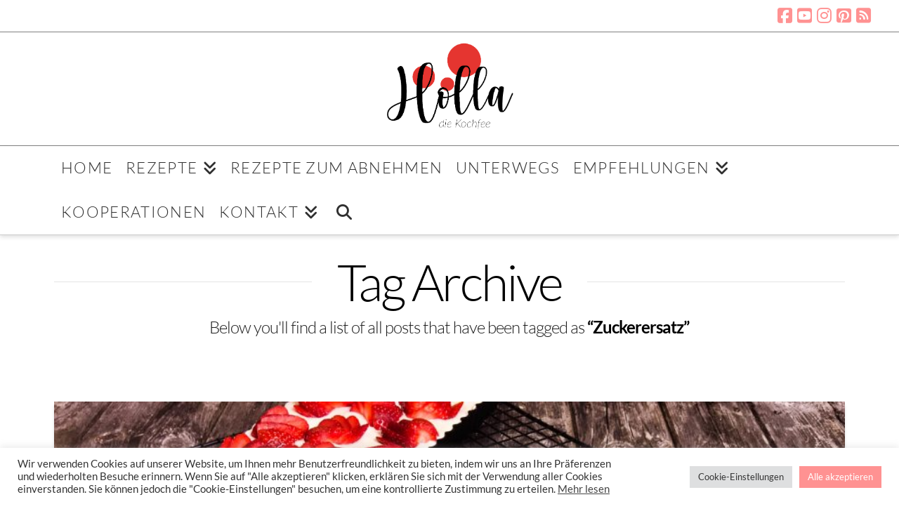

--- FILE ---
content_type: text/html; charset=UTF-8
request_url: https://www.holladiekochfee.de/tag/zuckerersatz/
body_size: 21316
content:
<!DOCTYPE html><html class="no-js" lang="de"><head><meta charset="UTF-8"><meta name="viewport" content="width=device-width, initial-scale=1.0"><link rel="pingback" href="https://www.holladiekochfee.de/xmlrpc.php"><meta name='robots' content='index, follow, max-image-preview:large, max-snippet:-1, max-video-preview:-1' /><style>img:is([sizes="auto" i], [sizes^="auto," i]) { contain-intrinsic-size: 3000px 1500px }</style><title>Zuckerersatz-Archiv - Holla die Kochfee</title><link rel="canonical" href="https://www.holladiekochfee.de/tag/zuckerersatz/" /><meta property="og:locale" content="de_DE" /><meta property="og:type" content="article" /><meta property="og:title" content="Zuckerersatz-Archiv - Holla die Kochfee" /><meta property="og:url" content="https://www.holladiekochfee.de/tag/zuckerersatz/" /><meta property="og:site_name" content="Holla die Kochfee" /> <script type="application/ld+json" class="yoast-schema-graph">{"@context":"https://schema.org","@graph":[{"@type":"CollectionPage","@id":"https://www.holladiekochfee.de/tag/zuckerersatz/","url":"https://www.holladiekochfee.de/tag/zuckerersatz/","name":"Zuckerersatz-Archiv - Holla die Kochfee","isPartOf":{"@id":"https://www.holladiekochfee.de/#website"},"primaryImageOfPage":{"@id":"https://www.holladiekochfee.de/tag/zuckerersatz/#primaryimage"},"image":{"@id":"https://www.holladiekochfee.de/tag/zuckerersatz/#primaryimage"},"thumbnailUrl":"https://www.holladiekochfee.de/wp-content/uploads/2017/05/zebra-3-1-von-1.jpg","breadcrumb":{"@id":"https://www.holladiekochfee.de/tag/zuckerersatz/#breadcrumb"},"inLanguage":"de"},{"@type":"ImageObject","inLanguage":"de","@id":"https://www.holladiekochfee.de/tag/zuckerersatz/#primaryimage","url":"https://www.holladiekochfee.de/wp-content/uploads/2017/05/zebra-3-1-von-1.jpg","contentUrl":"https://www.holladiekochfee.de/wp-content/uploads/2017/05/zebra-3-1-von-1.jpg","width":1707,"height":1280},{"@type":"BreadcrumbList","@id":"https://www.holladiekochfee.de/tag/zuckerersatz/#breadcrumb","itemListElement":[{"@type":"ListItem","position":1,"name":"Startseite","item":"https://www.holladiekochfee.de/"},{"@type":"ListItem","position":2,"name":"Zuckerersatz"}]},{"@type":"WebSite","@id":"https://www.holladiekochfee.de/#website","url":"https://www.holladiekochfee.de/","name":"Holla die Kochfee","description":"stressfrei genießen...","potentialAction":[{"@type":"SearchAction","target":{"@type":"EntryPoint","urlTemplate":"https://www.holladiekochfee.de/?s={search_term_string}"},"query-input":{"@type":"PropertyValueSpecification","valueRequired":true,"valueName":"search_term_string"}}],"inLanguage":"de"}]}</script> <link rel='dns-prefetch' href='//www.googletagmanager.com' /><link rel="alternate" type="application/rss+xml" title="Holla die Kochfee &raquo; Feed" href="https://www.holladiekochfee.de/feed/" /><link rel="alternate" type="application/rss+xml" title="Holla die Kochfee &raquo; Kommentar-Feed" href="https://www.holladiekochfee.de/comments/feed/" /><link rel="alternate" type="application/rss+xml" title="Holla die Kochfee &raquo; Zuckerersatz Schlagwort-Feed" href="https://www.holladiekochfee.de/tag/zuckerersatz/feed/" /><link id='omgf-preload-0' rel='preload' href='//www.holladiekochfee.de/wp-content/uploads/omgf/apsp-font-opensans/open-sans-normal-300.woff2?ver=1657182788' as='font' type='font/woff2' crossorigin /><link id='omgf-preload-1' rel='preload' href='//www.holladiekochfee.de/wp-content/uploads/omgf/apsp-font-opensans/open-sans-normal-400.woff2?ver=1657182788' as='font' type='font/woff2' crossorigin /><link id='omgf-preload-2' rel='preload' href='//www.holladiekochfee.de/wp-content/uploads/omgf/apsp-font-opensans/open-sans-normal-500.woff2?ver=1657182788' as='font' type='font/woff2' crossorigin /><link id='omgf-preload-3' rel='preload' href='//www.holladiekochfee.de/wp-content/uploads/omgf/apsp-font-opensans/open-sans-normal-600.woff2?ver=1657182788' as='font' type='font/woff2' crossorigin /><link id='omgf-preload-4' rel='preload' href='//www.holladiekochfee.de/wp-content/uploads/omgf/apsp-font-opensans/open-sans-normal-700.woff2?ver=1657182788' as='font' type='font/woff2' crossorigin /><link id='omgf-preload-5' rel='preload' href='//www.holladiekochfee.de/wp-content/uploads/omgf/apsp-font-opensans/open-sans-italic-300.woff2?ver=1657182788' as='font' type='font/woff2' crossorigin /><link id='omgf-preload-6' rel='preload' href='//www.holladiekochfee.de/wp-content/uploads/omgf/apsp-font-opensans/open-sans-normal-800.woff2?ver=1657182788' as='font' type='font/woff2' crossorigin /><link id='omgf-preload-7' rel='preload' href='//www.holladiekochfee.de/wp-content/uploads/omgf/apsp-font-opensans/open-sans-italic-400.woff2?ver=1657182788' as='font' type='font/woff2' crossorigin /><link id='omgf-preload-8' rel='preload' href='//www.holladiekochfee.de/wp-content/uploads/omgf/apsp-font-opensans/open-sans-italic-500.woff2?ver=1657182788' as='font' type='font/woff2' crossorigin /><link id='omgf-preload-9' rel='preload' href='//www.holladiekochfee.de/wp-content/uploads/omgf/apsp-font-opensans/open-sans-italic-700.woff2?ver=1657182788' as='font' type='font/woff2' crossorigin /><link id='omgf-preload-10' rel='preload' href='//www.holladiekochfee.de/wp-content/uploads/omgf/apsp-font-opensans/open-sans-italic-600.woff2?ver=1657182788' as='font' type='font/woff2' crossorigin /><link id='omgf-preload-11' rel='preload' href='//www.holladiekochfee.de/wp-content/uploads/omgf/apsp-font-opensans/open-sans-italic-800.woff2?ver=1657182788' as='font' type='font/woff2' crossorigin /><link id='omgf-preload-12' rel='preload' href='//www.holladiekochfee.de/wp-content/uploads/omgf/google-fonts-1/roboto-normal-100.woff2?ver=1657182788' as='font' type='font/woff2' crossorigin /><link id='omgf-preload-13' rel='preload' href='//www.holladiekochfee.de/wp-content/uploads/omgf/google-fonts-1/roboto-italic-100.woff2?ver=1657182788' as='font' type='font/woff2' crossorigin /><link id='omgf-preload-14' rel='preload' href='//www.holladiekochfee.de/wp-content/uploads/omgf/google-fonts-1/roboto-normal-300.woff2?ver=1657182788' as='font' type='font/woff2' crossorigin /><link id='omgf-preload-15' rel='preload' href='//www.holladiekochfee.de/wp-content/uploads/omgf/google-fonts-1/roboto-italic-300.woff2?ver=1657182788' as='font' type='font/woff2' crossorigin /><link id='omgf-preload-16' rel='preload' href='//www.holladiekochfee.de/wp-content/uploads/omgf/google-fonts-1/roboto-normal-400.woff2?ver=1657182788' as='font' type='font/woff2' crossorigin /><link id='omgf-preload-17' rel='preload' href='//www.holladiekochfee.de/wp-content/uploads/omgf/google-fonts-1/roboto-italic-400.woff2?ver=1657182788' as='font' type='font/woff2' crossorigin /><link id='omgf-preload-18' rel='preload' href='//www.holladiekochfee.de/wp-content/uploads/omgf/google-fonts-1/roboto-normal-500.woff2?ver=1657182788' as='font' type='font/woff2' crossorigin /><link id='omgf-preload-19' rel='preload' href='//www.holladiekochfee.de/wp-content/uploads/omgf/google-fonts-1/roboto-italic-500.woff2?ver=1657182788' as='font' type='font/woff2' crossorigin /><link id='omgf-preload-20' rel='preload' href='//www.holladiekochfee.de/wp-content/uploads/omgf/google-fonts-1/roboto-normal-700.woff2?ver=1657182788' as='font' type='font/woff2' crossorigin /><link id='omgf-preload-21' rel='preload' href='//www.holladiekochfee.de/wp-content/uploads/omgf/google-fonts-1/roboto-italic-700.woff2?ver=1657182788' as='font' type='font/woff2' crossorigin /><link id='omgf-preload-22' rel='preload' href='//www.holladiekochfee.de/wp-content/uploads/omgf/google-fonts-1/roboto-normal-900.woff2?ver=1657182788' as='font' type='font/woff2' crossorigin /><link id='omgf-preload-23' rel='preload' href='//www.holladiekochfee.de/wp-content/uploads/omgf/google-fonts-1/roboto-italic-900.woff2?ver=1657182788' as='font' type='font/woff2' crossorigin /><link id='omgf-preload-24' rel='preload' href='//www.holladiekochfee.de/wp-content/uploads/omgf/google-fonts-1/roboto-slab-normal-100.woff2?ver=1657182788' as='font' type='font/woff2' crossorigin /><link id='omgf-preload-25' rel='preload' href='//www.holladiekochfee.de/wp-content/uploads/omgf/google-fonts-1/roboto-slab-normal-200.woff2?ver=1657182788' as='font' type='font/woff2' crossorigin /><link id='omgf-preload-26' rel='preload' href='//www.holladiekochfee.de/wp-content/uploads/omgf/google-fonts-1/roboto-slab-normal-300.woff2?ver=1657182788' as='font' type='font/woff2' crossorigin /><link id='omgf-preload-27' rel='preload' href='//www.holladiekochfee.de/wp-content/uploads/omgf/google-fonts-1/roboto-slab-normal-400.woff2?ver=1657182788' as='font' type='font/woff2' crossorigin /><link id='omgf-preload-28' rel='preload' href='//www.holladiekochfee.de/wp-content/uploads/omgf/google-fonts-1/roboto-slab-normal-500.woff2?ver=1657182788' as='font' type='font/woff2' crossorigin /><link id='omgf-preload-29' rel='preload' href='//www.holladiekochfee.de/wp-content/uploads/omgf/google-fonts-1/roboto-slab-normal-600.woff2?ver=1657182788' as='font' type='font/woff2' crossorigin /><link id='omgf-preload-30' rel='preload' href='//www.holladiekochfee.de/wp-content/uploads/omgf/google-fonts-1/roboto-slab-normal-700.woff2?ver=1657182788' as='font' type='font/woff2' crossorigin /><link id='omgf-preload-31' rel='preload' href='//www.holladiekochfee.de/wp-content/uploads/omgf/google-fonts-1/roboto-slab-normal-900.woff2?ver=1657182788' as='font' type='font/woff2' crossorigin /><link id='omgf-preload-32' rel='preload' href='//www.holladiekochfee.de/wp-content/uploads/omgf/google-fonts-1/roboto-slab-normal-800.woff2?ver=1657182788' as='font' type='font/woff2' crossorigin /><link id='omgf-preload-33' rel='preload' href='//www.holladiekochfee.de/wp-content/uploads/omgf/google-fonts-1/lato-normal-100.woff2?ver=1657182788' as='font' type='font/woff2' crossorigin /><link id='omgf-preload-34' rel='preload' href='//www.holladiekochfee.de/wp-content/uploads/omgf/google-fonts-1/lato-normal-300.woff2?ver=1657182788' as='font' type='font/woff2' crossorigin /><link id='omgf-preload-35' rel='preload' href='//www.holladiekochfee.de/wp-content/uploads/omgf/google-fonts-1/lato-italic-100.woff2?ver=1657182788' as='font' type='font/woff2' crossorigin /><link id='omgf-preload-36' rel='preload' href='//www.holladiekochfee.de/wp-content/uploads/omgf/google-fonts-1/lato-italic-300.woff2?ver=1657182788' as='font' type='font/woff2' crossorigin /><link id='omgf-preload-37' rel='preload' href='//www.holladiekochfee.de/wp-content/uploads/omgf/google-fonts-1/lato-normal-400.woff2?ver=1657182788' as='font' type='font/woff2' crossorigin /><link id='omgf-preload-38' rel='preload' href='//www.holladiekochfee.de/wp-content/uploads/omgf/google-fonts-1/lato-italic-400.woff2?ver=1657182788' as='font' type='font/woff2' crossorigin /><link id='omgf-preload-39' rel='preload' href='//www.holladiekochfee.de/wp-content/uploads/omgf/google-fonts-1/lato-italic-700.woff2?ver=1657182788' as='font' type='font/woff2' crossorigin /><link id='omgf-preload-40' rel='preload' href='//www.holladiekochfee.de/wp-content/uploads/omgf/google-fonts-1/lato-normal-700.woff2?ver=1657182788' as='font' type='font/woff2' crossorigin /><link id='omgf-preload-41' rel='preload' href='//www.holladiekochfee.de/wp-content/uploads/omgf/google-fonts-1/lato-normal-900.woff2?ver=1657182788' as='font' type='font/woff2' crossorigin /><link id='omgf-preload-42' rel='preload' href='//www.holladiekochfee.de/wp-content/uploads/omgf/google-fonts-1/lato-italic-900.woff2?ver=1657182788' as='font' type='font/woff2' crossorigin /><link id='omgf-preload-43' rel='preload' href='//www.holladiekochfee.de/wp-content/uploads/omgf/google-fonts-1/clicker-script-normal-400.woff2?ver=1657182788' as='font' type='font/woff2' crossorigin /><style>.lazyload,
			.lazyloading {
				max-width: 100%;
			}</style> <script type="text/javascript">window._wpemojiSettings = {"baseUrl":"https:\/\/s.w.org\/images\/core\/emoji\/15.1.0\/72x72\/","ext":".png","svgUrl":"https:\/\/s.w.org\/images\/core\/emoji\/15.1.0\/svg\/","svgExt":".svg","source":{"concatemoji":"https:\/\/www.holladiekochfee.de\/wp-includes\/js\/wp-emoji-release.min.js"}};
/*! This file is auto-generated */
!function(i,n){var o,s,e;function c(e){try{var t={supportTests:e,timestamp:(new Date).valueOf()};sessionStorage.setItem(o,JSON.stringify(t))}catch(e){}}function p(e,t,n){e.clearRect(0,0,e.canvas.width,e.canvas.height),e.fillText(t,0,0);var t=new Uint32Array(e.getImageData(0,0,e.canvas.width,e.canvas.height).data),r=(e.clearRect(0,0,e.canvas.width,e.canvas.height),e.fillText(n,0,0),new Uint32Array(e.getImageData(0,0,e.canvas.width,e.canvas.height).data));return t.every(function(e,t){return e===r[t]})}function u(e,t,n){switch(t){case"flag":return n(e,"\ud83c\udff3\ufe0f\u200d\u26a7\ufe0f","\ud83c\udff3\ufe0f\u200b\u26a7\ufe0f")?!1:!n(e,"\ud83c\uddfa\ud83c\uddf3","\ud83c\uddfa\u200b\ud83c\uddf3")&&!n(e,"\ud83c\udff4\udb40\udc67\udb40\udc62\udb40\udc65\udb40\udc6e\udb40\udc67\udb40\udc7f","\ud83c\udff4\u200b\udb40\udc67\u200b\udb40\udc62\u200b\udb40\udc65\u200b\udb40\udc6e\u200b\udb40\udc67\u200b\udb40\udc7f");case"emoji":return!n(e,"\ud83d\udc26\u200d\ud83d\udd25","\ud83d\udc26\u200b\ud83d\udd25")}return!1}function f(e,t,n){var r="undefined"!=typeof WorkerGlobalScope&&self instanceof WorkerGlobalScope?new OffscreenCanvas(300,150):i.createElement("canvas"),a=r.getContext("2d",{willReadFrequently:!0}),o=(a.textBaseline="top",a.font="600 32px Arial",{});return e.forEach(function(e){o[e]=t(a,e,n)}),o}function t(e){var t=i.createElement("script");t.src=e,t.defer=!0,i.head.appendChild(t)}"undefined"!=typeof Promise&&(o="wpEmojiSettingsSupports",s=["flag","emoji"],n.supports={everything:!0,everythingExceptFlag:!0},e=new Promise(function(e){i.addEventListener("DOMContentLoaded",e,{once:!0})}),new Promise(function(t){var n=function(){try{var e=JSON.parse(sessionStorage.getItem(o));if("object"==typeof e&&"number"==typeof e.timestamp&&(new Date).valueOf()<e.timestamp+604800&&"object"==typeof e.supportTests)return e.supportTests}catch(e){}return null}();if(!n){if("undefined"!=typeof Worker&&"undefined"!=typeof OffscreenCanvas&&"undefined"!=typeof URL&&URL.createObjectURL&&"undefined"!=typeof Blob)try{var e="postMessage("+f.toString()+"("+[JSON.stringify(s),u.toString(),p.toString()].join(",")+"));",r=new Blob([e],{type:"text/javascript"}),a=new Worker(URL.createObjectURL(r),{name:"wpTestEmojiSupports"});return void(a.onmessage=function(e){c(n=e.data),a.terminate(),t(n)})}catch(e){}c(n=f(s,u,p))}t(n)}).then(function(e){for(var t in e)n.supports[t]=e[t],n.supports.everything=n.supports.everything&&n.supports[t],"flag"!==t&&(n.supports.everythingExceptFlag=n.supports.everythingExceptFlag&&n.supports[t]);n.supports.everythingExceptFlag=n.supports.everythingExceptFlag&&!n.supports.flag,n.DOMReady=!1,n.readyCallback=function(){n.DOMReady=!0}}).then(function(){return e}).then(function(){var e;n.supports.everything||(n.readyCallback(),(e=n.source||{}).concatemoji?t(e.concatemoji):e.wpemoji&&e.twemoji&&(t(e.twemoji),t(e.wpemoji)))}))}((window,document),window._wpemojiSettings);</script> <link rel='stylesheet' id='anwp-pg-styles-css' href='https://www.holladiekochfee.de/wp-content/plugins/anwp-post-grid-for-elementor/public/css/styles.min.css' type='text/css' media='all' /><style id='wp-emoji-styles-inline-css' type='text/css'>img.wp-smiley, img.emoji {
		display: inline !important;
		border: none !important;
		box-shadow: none !important;
		height: 1em !important;
		width: 1em !important;
		margin: 0 0.07em !important;
		vertical-align: -0.1em !important;
		background: none !important;
		padding: 0 !important;
	}</style><link rel='stylesheet' id='wp-block-library-css' href='https://www.holladiekochfee.de/wp-includes/css/dist/block-library/style.min.css' type='text/css' media='all' /><style id='wp-block-library-theme-inline-css' type='text/css'>.wp-block-audio :where(figcaption){color:#555;font-size:13px;text-align:center}.is-dark-theme .wp-block-audio :where(figcaption){color:#ffffffa6}.wp-block-audio{margin:0 0 1em}.wp-block-code{border:1px solid #ccc;border-radius:4px;font-family:Menlo,Consolas,monaco,monospace;padding:.8em 1em}.wp-block-embed :where(figcaption){color:#555;font-size:13px;text-align:center}.is-dark-theme .wp-block-embed :where(figcaption){color:#ffffffa6}.wp-block-embed{margin:0 0 1em}.blocks-gallery-caption{color:#555;font-size:13px;text-align:center}.is-dark-theme .blocks-gallery-caption{color:#ffffffa6}:root :where(.wp-block-image figcaption){color:#555;font-size:13px;text-align:center}.is-dark-theme :root :where(.wp-block-image figcaption){color:#ffffffa6}.wp-block-image{margin:0 0 1em}.wp-block-pullquote{border-bottom:4px solid;border-top:4px solid;color:currentColor;margin-bottom:1.75em}.wp-block-pullquote cite,.wp-block-pullquote footer,.wp-block-pullquote__citation{color:currentColor;font-size:.8125em;font-style:normal;text-transform:uppercase}.wp-block-quote{border-left:.25em solid;margin:0 0 1.75em;padding-left:1em}.wp-block-quote cite,.wp-block-quote footer{color:currentColor;font-size:.8125em;font-style:normal;position:relative}.wp-block-quote:where(.has-text-align-right){border-left:none;border-right:.25em solid;padding-left:0;padding-right:1em}.wp-block-quote:where(.has-text-align-center){border:none;padding-left:0}.wp-block-quote.is-large,.wp-block-quote.is-style-large,.wp-block-quote:where(.is-style-plain){border:none}.wp-block-search .wp-block-search__label{font-weight:700}.wp-block-search__button{border:1px solid #ccc;padding:.375em .625em}:where(.wp-block-group.has-background){padding:1.25em 2.375em}.wp-block-separator.has-css-opacity{opacity:.4}.wp-block-separator{border:none;border-bottom:2px solid;margin-left:auto;margin-right:auto}.wp-block-separator.has-alpha-channel-opacity{opacity:1}.wp-block-separator:not(.is-style-wide):not(.is-style-dots){width:100px}.wp-block-separator.has-background:not(.is-style-dots){border-bottom:none;height:1px}.wp-block-separator.has-background:not(.is-style-wide):not(.is-style-dots){height:2px}.wp-block-table{margin:0 0 1em}.wp-block-table td,.wp-block-table th{word-break:normal}.wp-block-table :where(figcaption){color:#555;font-size:13px;text-align:center}.is-dark-theme .wp-block-table :where(figcaption){color:#ffffffa6}.wp-block-video :where(figcaption){color:#555;font-size:13px;text-align:center}.is-dark-theme .wp-block-video :where(figcaption){color:#ffffffa6}.wp-block-video{margin:0 0 1em}:root :where(.wp-block-template-part.has-background){margin-bottom:0;margin-top:0;padding:1.25em 2.375em}</style><style id='classic-theme-styles-inline-css' type='text/css'>/*! This file is auto-generated */
.wp-block-button__link{color:#fff;background-color:#32373c;border-radius:9999px;box-shadow:none;text-decoration:none;padding:calc(.667em + 2px) calc(1.333em + 2px);font-size:1.125em}.wp-block-file__button{background:#32373c;color:#fff;text-decoration:none}</style><style id='global-styles-inline-css' type='text/css'>:root{--wp--preset--aspect-ratio--square: 1;--wp--preset--aspect-ratio--4-3: 4/3;--wp--preset--aspect-ratio--3-4: 3/4;--wp--preset--aspect-ratio--3-2: 3/2;--wp--preset--aspect-ratio--2-3: 2/3;--wp--preset--aspect-ratio--16-9: 16/9;--wp--preset--aspect-ratio--9-16: 9/16;--wp--preset--color--black: #000000;--wp--preset--color--cyan-bluish-gray: #abb8c3;--wp--preset--color--white: #ffffff;--wp--preset--color--pale-pink: #f78da7;--wp--preset--color--vivid-red: #cf2e2e;--wp--preset--color--luminous-vivid-orange: #ff6900;--wp--preset--color--luminous-vivid-amber: #fcb900;--wp--preset--color--light-green-cyan: #7bdcb5;--wp--preset--color--vivid-green-cyan: #00d084;--wp--preset--color--pale-cyan-blue: #8ed1fc;--wp--preset--color--vivid-cyan-blue: #0693e3;--wp--preset--color--vivid-purple: #9b51e0;--wp--preset--gradient--vivid-cyan-blue-to-vivid-purple: linear-gradient(135deg,rgba(6,147,227,1) 0%,rgb(155,81,224) 100%);--wp--preset--gradient--light-green-cyan-to-vivid-green-cyan: linear-gradient(135deg,rgb(122,220,180) 0%,rgb(0,208,130) 100%);--wp--preset--gradient--luminous-vivid-amber-to-luminous-vivid-orange: linear-gradient(135deg,rgba(252,185,0,1) 0%,rgba(255,105,0,1) 100%);--wp--preset--gradient--luminous-vivid-orange-to-vivid-red: linear-gradient(135deg,rgba(255,105,0,1) 0%,rgb(207,46,46) 100%);--wp--preset--gradient--very-light-gray-to-cyan-bluish-gray: linear-gradient(135deg,rgb(238,238,238) 0%,rgb(169,184,195) 100%);--wp--preset--gradient--cool-to-warm-spectrum: linear-gradient(135deg,rgb(74,234,220) 0%,rgb(151,120,209) 20%,rgb(207,42,186) 40%,rgb(238,44,130) 60%,rgb(251,105,98) 80%,rgb(254,248,76) 100%);--wp--preset--gradient--blush-light-purple: linear-gradient(135deg,rgb(255,206,236) 0%,rgb(152,150,240) 100%);--wp--preset--gradient--blush-bordeaux: linear-gradient(135deg,rgb(254,205,165) 0%,rgb(254,45,45) 50%,rgb(107,0,62) 100%);--wp--preset--gradient--luminous-dusk: linear-gradient(135deg,rgb(255,203,112) 0%,rgb(199,81,192) 50%,rgb(65,88,208) 100%);--wp--preset--gradient--pale-ocean: linear-gradient(135deg,rgb(255,245,203) 0%,rgb(182,227,212) 50%,rgb(51,167,181) 100%);--wp--preset--gradient--electric-grass: linear-gradient(135deg,rgb(202,248,128) 0%,rgb(113,206,126) 100%);--wp--preset--gradient--midnight: linear-gradient(135deg,rgb(2,3,129) 0%,rgb(40,116,252) 100%);--wp--preset--font-size--small: 13px;--wp--preset--font-size--medium: 20px;--wp--preset--font-size--large: 36px;--wp--preset--font-size--x-large: 42px;--wp--preset--spacing--20: 0.44rem;--wp--preset--spacing--30: 0.67rem;--wp--preset--spacing--40: 1rem;--wp--preset--spacing--50: 1.5rem;--wp--preset--spacing--60: 2.25rem;--wp--preset--spacing--70: 3.38rem;--wp--preset--spacing--80: 5.06rem;--wp--preset--shadow--natural: 6px 6px 9px rgba(0, 0, 0, 0.2);--wp--preset--shadow--deep: 12px 12px 50px rgba(0, 0, 0, 0.4);--wp--preset--shadow--sharp: 6px 6px 0px rgba(0, 0, 0, 0.2);--wp--preset--shadow--outlined: 6px 6px 0px -3px rgba(255, 255, 255, 1), 6px 6px rgba(0, 0, 0, 1);--wp--preset--shadow--crisp: 6px 6px 0px rgba(0, 0, 0, 1);}:where(.is-layout-flex){gap: 0.5em;}:where(.is-layout-grid){gap: 0.5em;}body .is-layout-flex{display: flex;}.is-layout-flex{flex-wrap: wrap;align-items: center;}.is-layout-flex > :is(*, div){margin: 0;}body .is-layout-grid{display: grid;}.is-layout-grid > :is(*, div){margin: 0;}:where(.wp-block-columns.is-layout-flex){gap: 2em;}:where(.wp-block-columns.is-layout-grid){gap: 2em;}:where(.wp-block-post-template.is-layout-flex){gap: 1.25em;}:where(.wp-block-post-template.is-layout-grid){gap: 1.25em;}.has-black-color{color: var(--wp--preset--color--black) !important;}.has-cyan-bluish-gray-color{color: var(--wp--preset--color--cyan-bluish-gray) !important;}.has-white-color{color: var(--wp--preset--color--white) !important;}.has-pale-pink-color{color: var(--wp--preset--color--pale-pink) !important;}.has-vivid-red-color{color: var(--wp--preset--color--vivid-red) !important;}.has-luminous-vivid-orange-color{color: var(--wp--preset--color--luminous-vivid-orange) !important;}.has-luminous-vivid-amber-color{color: var(--wp--preset--color--luminous-vivid-amber) !important;}.has-light-green-cyan-color{color: var(--wp--preset--color--light-green-cyan) !important;}.has-vivid-green-cyan-color{color: var(--wp--preset--color--vivid-green-cyan) !important;}.has-pale-cyan-blue-color{color: var(--wp--preset--color--pale-cyan-blue) !important;}.has-vivid-cyan-blue-color{color: var(--wp--preset--color--vivid-cyan-blue) !important;}.has-vivid-purple-color{color: var(--wp--preset--color--vivid-purple) !important;}.has-black-background-color{background-color: var(--wp--preset--color--black) !important;}.has-cyan-bluish-gray-background-color{background-color: var(--wp--preset--color--cyan-bluish-gray) !important;}.has-white-background-color{background-color: var(--wp--preset--color--white) !important;}.has-pale-pink-background-color{background-color: var(--wp--preset--color--pale-pink) !important;}.has-vivid-red-background-color{background-color: var(--wp--preset--color--vivid-red) !important;}.has-luminous-vivid-orange-background-color{background-color: var(--wp--preset--color--luminous-vivid-orange) !important;}.has-luminous-vivid-amber-background-color{background-color: var(--wp--preset--color--luminous-vivid-amber) !important;}.has-light-green-cyan-background-color{background-color: var(--wp--preset--color--light-green-cyan) !important;}.has-vivid-green-cyan-background-color{background-color: var(--wp--preset--color--vivid-green-cyan) !important;}.has-pale-cyan-blue-background-color{background-color: var(--wp--preset--color--pale-cyan-blue) !important;}.has-vivid-cyan-blue-background-color{background-color: var(--wp--preset--color--vivid-cyan-blue) !important;}.has-vivid-purple-background-color{background-color: var(--wp--preset--color--vivid-purple) !important;}.has-black-border-color{border-color: var(--wp--preset--color--black) !important;}.has-cyan-bluish-gray-border-color{border-color: var(--wp--preset--color--cyan-bluish-gray) !important;}.has-white-border-color{border-color: var(--wp--preset--color--white) !important;}.has-pale-pink-border-color{border-color: var(--wp--preset--color--pale-pink) !important;}.has-vivid-red-border-color{border-color: var(--wp--preset--color--vivid-red) !important;}.has-luminous-vivid-orange-border-color{border-color: var(--wp--preset--color--luminous-vivid-orange) !important;}.has-luminous-vivid-amber-border-color{border-color: var(--wp--preset--color--luminous-vivid-amber) !important;}.has-light-green-cyan-border-color{border-color: var(--wp--preset--color--light-green-cyan) !important;}.has-vivid-green-cyan-border-color{border-color: var(--wp--preset--color--vivid-green-cyan) !important;}.has-pale-cyan-blue-border-color{border-color: var(--wp--preset--color--pale-cyan-blue) !important;}.has-vivid-cyan-blue-border-color{border-color: var(--wp--preset--color--vivid-cyan-blue) !important;}.has-vivid-purple-border-color{border-color: var(--wp--preset--color--vivid-purple) !important;}.has-vivid-cyan-blue-to-vivid-purple-gradient-background{background: var(--wp--preset--gradient--vivid-cyan-blue-to-vivid-purple) !important;}.has-light-green-cyan-to-vivid-green-cyan-gradient-background{background: var(--wp--preset--gradient--light-green-cyan-to-vivid-green-cyan) !important;}.has-luminous-vivid-amber-to-luminous-vivid-orange-gradient-background{background: var(--wp--preset--gradient--luminous-vivid-amber-to-luminous-vivid-orange) !important;}.has-luminous-vivid-orange-to-vivid-red-gradient-background{background: var(--wp--preset--gradient--luminous-vivid-orange-to-vivid-red) !important;}.has-very-light-gray-to-cyan-bluish-gray-gradient-background{background: var(--wp--preset--gradient--very-light-gray-to-cyan-bluish-gray) !important;}.has-cool-to-warm-spectrum-gradient-background{background: var(--wp--preset--gradient--cool-to-warm-spectrum) !important;}.has-blush-light-purple-gradient-background{background: var(--wp--preset--gradient--blush-light-purple) !important;}.has-blush-bordeaux-gradient-background{background: var(--wp--preset--gradient--blush-bordeaux) !important;}.has-luminous-dusk-gradient-background{background: var(--wp--preset--gradient--luminous-dusk) !important;}.has-pale-ocean-gradient-background{background: var(--wp--preset--gradient--pale-ocean) !important;}.has-electric-grass-gradient-background{background: var(--wp--preset--gradient--electric-grass) !important;}.has-midnight-gradient-background{background: var(--wp--preset--gradient--midnight) !important;}.has-small-font-size{font-size: var(--wp--preset--font-size--small) !important;}.has-medium-font-size{font-size: var(--wp--preset--font-size--medium) !important;}.has-large-font-size{font-size: var(--wp--preset--font-size--large) !important;}.has-x-large-font-size{font-size: var(--wp--preset--font-size--x-large) !important;}
:where(.wp-block-post-template.is-layout-flex){gap: 1.25em;}:where(.wp-block-post-template.is-layout-grid){gap: 1.25em;}
:where(.wp-block-columns.is-layout-flex){gap: 2em;}:where(.wp-block-columns.is-layout-grid){gap: 2em;}
:root :where(.wp-block-pullquote){font-size: 1.5em;line-height: 1.6;}</style><link rel='stylesheet' id='cookie-law-info-css' href='https://www.holladiekochfee.de/wp-content/plugins/cookie-law-info/legacy/public/css/cookie-law-info-public.css' type='text/css' media='all' /><link rel='stylesheet' id='cookie-law-info-gdpr-css' href='https://www.holladiekochfee.de/wp-content/plugins/cookie-law-info/legacy/public/css/cookie-law-info-gdpr.css' type='text/css' media='all' /><link rel='stylesheet' id='pinsavepinterest-style-css' href='https://www.holladiekochfee.de/wp-content/plugins/simple-pin-it-for-pinterest/style.css' type='text/css' media='all' /><link rel='stylesheet' id='x-stack-css' href='https://www.holladiekochfee.de/wp-content/themes/x/framework/dist/css/site/stacks/integrity-light.css' type='text/css' media='all' /><link rel='stylesheet' id='elementor-frontend-css' href='https://www.holladiekochfee.de/wp-content/plugins/elementor/assets/css/frontend.min.css' type='text/css' media='all' /><link rel='stylesheet' id='eael-general-css' href='https://www.holladiekochfee.de/wp-content/plugins/essential-addons-for-elementor-lite/assets/front-end/css/view/general.min.css' type='text/css' media='all' /><style id='cs-inline-css' type='text/css'>@media (min-width:1200px){.x-hide-xl{display:none !important;}}@media (min-width:979px) and (max-width:1199px){.x-hide-lg{display:none !important;}}@media (min-width:767px) and (max-width:978px){.x-hide-md{display:none !important;}}@media (min-width:480px) and (max-width:766px){.x-hide-sm{display:none !important;}}@media (max-width:479px){.x-hide-xs{display:none !important;}} a,h1 a:hover,h2 a:hover,h3 a:hover,h4 a:hover,h5 a:hover,h6 a:hover,.x-breadcrumb-wrap a:hover,.widget ul li a:hover,.widget ol li a:hover,.widget.widget_text ul li a,.widget.widget_text ol li a,.widget_nav_menu .current-menu-item > a,.x-accordion-heading .x-accordion-toggle:hover,.x-comment-author a:hover,.x-comment-time:hover,.x-recent-posts a:hover .h-recent-posts{color:rgb(255,146,146);}a:hover,.widget.widget_text ul li a:hover,.widget.widget_text ol li a:hover,.x-twitter-widget ul li a:hover{color:rgb(237,67,67);}.rev_slider_wrapper,a.x-img-thumbnail:hover,.x-slider-container.below,.page-template-template-blank-3-php .x-slider-container.above,.page-template-template-blank-6-php .x-slider-container.above{border-color:rgb(255,146,146);}.entry-thumb:before,.x-pagination span.current,.woocommerce-pagination span[aria-current],.flex-direction-nav a,.flex-control-nav a:hover,.flex-control-nav a.flex-active,.mejs-time-current,.x-dropcap,.x-skill-bar .bar,.x-pricing-column.featured h2,.h-comments-title small,.x-entry-share .x-share:hover,.x-highlight,.x-recent-posts .x-recent-posts-img:after{background-color:rgb(255,146,146);}.x-nav-tabs > .active > a,.x-nav-tabs > .active > a:hover{box-shadow:inset 0 3px 0 0 rgb(255,146,146);}.x-main{width:calc(72% - 2.463055%);}.x-sidebar{width:calc(100% - 2.463055% - 72%);}.x-comment-author,.x-comment-time,.comment-form-author label,.comment-form-email label,.comment-form-url label,.comment-form-rating label,.comment-form-comment label,.widget_calendar #wp-calendar caption,.widget.widget_rss li .rsswidget{font-family:"Lato",sans-serif;font-weight:200;}.p-landmark-sub,.p-meta,input,button,select,textarea{font-family:"Lato",sans-serif;}.widget ul li a,.widget ol li a,.x-comment-time{color:rgb(31,31,31);}.widget_text ol li a,.widget_text ul li a{color:rgb(255,146,146);}.widget_text ol li a:hover,.widget_text ul li a:hover{color:rgb(237,67,67);}.comment-form-author label,.comment-form-email label,.comment-form-url label,.comment-form-rating label,.comment-form-comment label,.widget_calendar #wp-calendar th,.p-landmark-sub strong,.widget_tag_cloud .tagcloud a:hover,.widget_tag_cloud .tagcloud a:active,.entry-footer a:hover,.entry-footer a:active,.x-breadcrumbs .current,.x-comment-author,.x-comment-author a{color:#000000;}.widget_calendar #wp-calendar th{border-color:#000000;}.h-feature-headline span i{background-color:#000000;}@media (max-width:978.98px){}html{font-size:18px;}@media (min-width:479px){html{font-size:18px;}}@media (min-width:766px){html{font-size:18px;}}@media (min-width:978px){html{font-size:18px;}}@media (min-width:1199px){html{font-size:18px;}}body{font-style:normal;font-weight:300;color:rgb(31,31,31);background-color:#ffffff;}.w-b{font-weight:300 !important;}h1,h2,h3,h4,h5,h6,.h1,.h2,.h3,.h4,.h5,.h6{font-family:"Lato",sans-serif;font-style:normal;font-weight:200;}h1,.h1{letter-spacing:-0.014em;}h2,.h2{letter-spacing:-0.019em;}h3,.h3{letter-spacing:-0.024em;}h4,.h4{letter-spacing:-0.032em;}h5,.h5{letter-spacing:-0.037em;}h6,.h6{letter-spacing:-0.056em;}.w-h{font-weight:200 !important;}.x-container.width{width:88%;}.x-container.max{max-width:1200px;}.x-bar-content.x-container.width{flex-basis:88%;}.x-main.full{float:none;clear:both;display:block;width:auto;}@media (max-width:978.98px){.x-main.full,.x-main.left,.x-main.right,.x-sidebar.left,.x-sidebar.right{float:none;display:block;width:auto !important;}}.entry-header,.entry-content{font-size:1rem;}body,input,button,select,textarea{font-family:"Lato",sans-serif;}h1,h2,h3,h4,h5,h6,.h1,.h2,.h3,.h4,.h5,.h6,h1 a,h2 a,h3 a,h4 a,h5 a,h6 a,.h1 a,.h2 a,.h3 a,.h4 a,.h5 a,.h6 a,blockquote{color:#000000;}.cfc-h-tx{color:#000000 !important;}.cfc-h-bd{border-color:#000000 !important;}.cfc-h-bg{background-color:#000000 !important;}.cfc-b-tx{color:rgb(31,31,31) !important;}.cfc-b-bd{border-color:rgb(31,31,31) !important;}.cfc-b-bg{background-color:rgb(31,31,31) !important;}.x-btn,.button,[type="submit"]{color:#ffffff;border-color:transparent;background-color:#ba4e4e;text-shadow:0 0.075em 0.075em rgba(0,0,0,0.5);border-radius:0.25em;padding:0.429em 1.143em 0.643em;font-size:14px;}.x-btn:hover,.button:hover,[type="submit"]:hover{color:#ffffff;border-color:transparent;background-color:#d88282;text-shadow:0 0.075em 0.075em rgba(0,0,0,0.5);}.x-btn.x-btn-real,.x-btn.x-btn-real:hover{margin-bottom:0.25em;text-shadow:0 0.075em 0.075em rgba(0,0,0,0.65);}.x-btn.x-btn-real{box-shadow:0 0.25em 0 0 #a71000,0 4px 9px rgba(0,0,0,0.75);}.x-btn.x-btn-real:hover{box-shadow:0 0.25em 0 0 #a71000,0 4px 9px rgba(0,0,0,0.75);}.x-btn.x-btn-flat,.x-btn.x-btn-flat:hover{margin-bottom:0;text-shadow:0 0.075em 0.075em rgba(0,0,0,0.65);box-shadow:none;}.x-btn.x-btn-transparent,.x-btn.x-btn-transparent:hover{margin-bottom:0;border-width:3px;text-shadow:none;text-transform:uppercase;background-color:transparent;box-shadow:none;}.h-widget:before,.x-flickr-widget .h-widget:before,.x-dribbble-widget .h-widget:before{position:relative;font-weight:normal;font-style:normal;line-height:1;text-decoration:inherit;-webkit-font-smoothing:antialiased;speak:none;}.h-widget:before{padding-right:0.4em;font-family:"fontawesome";}.x-flickr-widget .h-widget:before,.x-dribbble-widget .h-widget:before{top:0.025em;padding-right:0.35em;font-family:"foundationsocial";font-size:0.785em;}.widget_archive .h-widget:before{content:"\f303";top:-0.045em;font-size:0.925em;}.widget_calendar .h-widget:before{content:"\f073";top:-0.0825em;font-size:0.85em;}.widget_categories .h-widget:before,.widget_product_categories .h-widget:before{content:"\f02e";font-size:0.95em;}.widget_nav_menu .h-widget:before,.widget_layered_nav .h-widget:before{content:"\f0c9";}.widget_meta .h-widget:before{content:"\f0fe";top:-0.065em;font-size:0.895em;}.widget_pages .h-widget:before{font-family:"FontAwesomeRegular";content:"\f15c";top:-0.065em;font-size:0.85em;}.widget_recent_reviews .h-widget:before,.widget_recent_comments .h-widget:before{content:"\f086";top:-0.065em;font-size:0.895em;}.widget_recent_entries .h-widget:before{content:"\f02d";top:-0.045em;font-size:0.875em;}.widget_rss .h-widget:before{content:"\f09e";padding-right:0.2em;}.widget_search .h-widget:before,.widget_product_search .h-widget:before{content:"\f0a4";top:-0.075em;font-size:0.85em;}.widget_tag_cloud .h-widget:before,.widget_product_tag_cloud .h-widget:before{content:"\f02c";font-size:0.925em;}.widget_text .h-widget:before{content:"\f054";padding-right:0.4em;font-size:0.925em;}.x-dribbble-widget .h-widget:before{content:"\f009";}.x-flickr-widget .h-widget:before{content:"\f010";padding-right:0.35em;}.widget_best_sellers .h-widget:before{content:"\f091";top:-0.0975em;font-size:0.815em;}.widget_shopping_cart .h-widget:before{content:"\f07a";top:-0.05em;font-size:0.945em;}.widget_products .h-widget:before{content:"\f0f2";top:-0.05em;font-size:0.945em;}.widget_featured_products .h-widget:before{content:"\f0a3";}.widget_layered_nav_filters .h-widget:before{content:"\f046";top:1px;}.widget_onsale .h-widget:before{content:"\f02b";font-size:0.925em;}.widget_price_filter .h-widget:before{content:"\f0d6";font-size:1.025em;}.widget_random_products .h-widget:before{content:"\f074";font-size:0.925em;}.widget_recently_viewed_products .h-widget:before{content:"\f06e";}.widget_recent_products .h-widget:before{content:"\f08d";top:-0.035em;font-size:0.9em;}.widget_top_rated_products .h-widget:before{content:"\f075";top:-0.145em;font-size:0.885em;}.x-topbar .p-info a:hover,.x-widgetbar .widget ul li a:hover{color:rgb(255,146,146);}.x-topbar .p-info,.x-topbar .p-info a,.x-navbar .desktop .x-nav > li > a,.x-navbar .desktop .sub-menu a,.x-navbar .mobile .x-nav li > a,.x-breadcrumb-wrap a,.x-breadcrumbs .delimiter{color:rgb(48,48,48);}.x-navbar .desktop .x-nav > li > a:hover,.x-navbar .desktop .x-nav > .x-active > a,.x-navbar .desktop .x-nav > .current-menu-item > a,.x-navbar .desktop .sub-menu a:hover,.x-navbar .desktop .sub-menu .x-active > a,.x-navbar .desktop .sub-menu .current-menu-item > a,.x-navbar .desktop .x-nav .x-megamenu > .sub-menu > li > a,.x-navbar .mobile .x-nav li > a:hover,.x-navbar .mobile .x-nav .x-active > a,.x-navbar .mobile .x-nav .current-menu-item > a{color:rgb(255,146,146);}.x-navbar .desktop .x-nav > li > a:hover,.x-navbar .desktop .x-nav > .x-active > a,.x-navbar .desktop .x-nav > .current-menu-item > a{box-shadow:inset 0 4px 0 0 rgb(255,146,146);}.x-navbar .desktop .x-nav > li > a{height:63px;padding-top:20px;}.x-navbar-fixed-top-active .x-navbar-wrap{margin-bottom:1px;}.x-navbar .desktop .x-nav > li ul{top:calc(63px - 15px);}@media (max-width:979px){.x-navbar-fixed-top-active .x-navbar-wrap{margin-bottom:0;}}body.x-navbar-fixed-top-active .x-navbar-wrap{height:63px;}.x-navbar-inner{min-height:63px;}.x-logobar-inner{padding-top:10px;padding-bottom:10px;}.x-brand{font-family:"Lato",sans-serif;font-size:54px;font-style:normal;font-weight:400;letter-spacing:-0.056em;color:#272727;}.x-brand:hover,.x-brand:focus{color:#272727;}.x-brand img{width:calc(400px / 2);}.x-navbar .x-nav-wrap .x-nav > li > a{font-family:"Lato",sans-serif;font-style:normal;font-weight:200;letter-spacing:0.060em;text-transform:uppercase;}.x-navbar .desktop .x-nav > li > a{font-size:22px;}.x-navbar .desktop .x-nav > li > a:not(.x-btn-navbar-woocommerce){padding-left:10px;padding-right:10px;}.x-navbar .desktop .x-nav > li > a > span{margin-right:-0.060em;}.x-btn-navbar{margin-top:24px;}.x-btn-navbar,.x-btn-navbar.collapsed{font-size:24px;}@media (max-width:979px){body.x-navbar-fixed-top-active .x-navbar-wrap{height:auto;}.x-widgetbar{left:0;right:0;}}.bg .mejs-container,.x-video .mejs-container{position:unset !important;} @font-face{font-family:'FontAwesomePro';font-style:normal;font-weight:900;font-display:block;src:url('https://www.holladiekochfee.de/wp-content/plugins/cornerstone/assets/fonts/fa-solid-900.woff2?ver=6.7.2') format('woff2'),url('https://www.holladiekochfee.de/wp-content/plugins/cornerstone/assets/fonts/fa-solid-900.ttf?ver=6.7.2') format('truetype');}[data-x-fa-pro-icon]{font-family:"FontAwesomePro" !important;}[data-x-fa-pro-icon]:before{content:attr(data-x-fa-pro-icon);}[data-x-icon],[data-x-icon-o],[data-x-icon-l],[data-x-icon-s],[data-x-icon-b],[data-x-icon-sr],[data-x-icon-ss],[data-x-icon-sl],[data-x-fa-pro-icon],[class*="cs-fa-"]{display:inline-flex;font-style:normal;font-weight:400;text-decoration:inherit;text-rendering:auto;-webkit-font-smoothing:antialiased;-moz-osx-font-smoothing:grayscale;}[data-x-icon].left,[data-x-icon-o].left,[data-x-icon-l].left,[data-x-icon-s].left,[data-x-icon-b].left,[data-x-icon-sr].left,[data-x-icon-ss].left,[data-x-icon-sl].left,[data-x-fa-pro-icon].left,[class*="cs-fa-"].left{margin-right:0.5em;}[data-x-icon].right,[data-x-icon-o].right,[data-x-icon-l].right,[data-x-icon-s].right,[data-x-icon-b].right,[data-x-icon-sr].right,[data-x-icon-ss].right,[data-x-icon-sl].right,[data-x-fa-pro-icon].right,[class*="cs-fa-"].right{margin-left:0.5em;}[data-x-icon]:before,[data-x-icon-o]:before,[data-x-icon-l]:before,[data-x-icon-s]:before,[data-x-icon-b]:before,[data-x-icon-sr]:before,[data-x-icon-ss]:before,[data-x-icon-sl]:before,[data-x-fa-pro-icon]:before,[class*="cs-fa-"]:before{line-height:1;}@font-face{font-family:'FontAwesome';font-style:normal;font-weight:900;font-display:block;src:url('https://www.holladiekochfee.de/wp-content/plugins/cornerstone/assets/fonts/fa-solid-900.woff2?ver=6.7.2') format('woff2'),url('https://www.holladiekochfee.de/wp-content/plugins/cornerstone/assets/fonts/fa-solid-900.ttf?ver=6.7.2') format('truetype');}[data-x-icon],[data-x-icon-s],[data-x-icon][class*="cs-fa-"]{font-family:"FontAwesome" !important;font-weight:900;}[data-x-icon]:before,[data-x-icon][class*="cs-fa-"]:before{content:attr(data-x-icon);}[data-x-icon-s]:before{content:attr(data-x-icon-s);}@font-face{font-family:'FontAwesomeRegular';font-style:normal;font-weight:400;font-display:block;src:url('https://www.holladiekochfee.de/wp-content/plugins/cornerstone/assets/fonts/fa-regular-400.woff2?ver=6.7.2') format('woff2'),url('https://www.holladiekochfee.de/wp-content/plugins/cornerstone/assets/fonts/fa-regular-400.ttf?ver=6.7.2') format('truetype');}@font-face{font-family:'FontAwesomePro';font-style:normal;font-weight:400;font-display:block;src:url('https://www.holladiekochfee.de/wp-content/plugins/cornerstone/assets/fonts/fa-regular-400.woff2?ver=6.7.2') format('woff2'),url('https://www.holladiekochfee.de/wp-content/plugins/cornerstone/assets/fonts/fa-regular-400.ttf?ver=6.7.2') format('truetype');}[data-x-icon-o]{font-family:"FontAwesomeRegular" !important;}[data-x-icon-o]:before{content:attr(data-x-icon-o);}@font-face{font-family:'FontAwesomeLight';font-style:normal;font-weight:300;font-display:block;src:url('https://www.holladiekochfee.de/wp-content/plugins/cornerstone/assets/fonts/fa-light-300.woff2?ver=6.7.2') format('woff2'),url('https://www.holladiekochfee.de/wp-content/plugins/cornerstone/assets/fonts/fa-light-300.ttf?ver=6.7.2') format('truetype');}@font-face{font-family:'FontAwesomePro';font-style:normal;font-weight:300;font-display:block;src:url('https://www.holladiekochfee.de/wp-content/plugins/cornerstone/assets/fonts/fa-light-300.woff2?ver=6.7.2') format('woff2'),url('https://www.holladiekochfee.de/wp-content/plugins/cornerstone/assets/fonts/fa-light-300.ttf?ver=6.7.2') format('truetype');}[data-x-icon-l]{font-family:"FontAwesomeLight" !important;font-weight:300;}[data-x-icon-l]:before{content:attr(data-x-icon-l);}@font-face{font-family:'FontAwesomeBrands';font-style:normal;font-weight:normal;font-display:block;src:url('https://www.holladiekochfee.de/wp-content/plugins/cornerstone/assets/fonts/fa-brands-400.woff2?ver=6.7.2') format('woff2'),url('https://www.holladiekochfee.de/wp-content/plugins/cornerstone/assets/fonts/fa-brands-400.ttf?ver=6.7.2') format('truetype');}[data-x-icon-b]{font-family:"FontAwesomeBrands" !important;}[data-x-icon-b]:before{content:attr(data-x-icon-b);}.widget.widget_rss li .rsswidget:before{content:"\f35d";padding-right:0.4em;font-family:"FontAwesome";}</style><script type="text/javascript" src="https://www.holladiekochfee.de/wp-includes/js/jquery/jquery.min.js" id="jquery-core-js"></script> <script type="text/javascript" src="https://www.holladiekochfee.de/wp-includes/js/jquery/jquery-migrate.min.js" id="jquery-migrate-js"></script> <script type="text/javascript" id="cookie-law-info-js-extra">var Cli_Data = {"nn_cookie_ids":["CookieLawInfoConsent","cookielawinfo-checkbox-advertisement","_ga","_gid","_gat_gtag_UA_54699474_1"],"cookielist":[],"non_necessary_cookies":{"necessary":["CookieLawInfoConsent"],"analytics":["_ga","_gid","_gat_gtag_UA_54699474_1","srp"]},"ccpaEnabled":"","ccpaRegionBased":"","ccpaBarEnabled":"","strictlyEnabled":["necessary","obligatoire"],"ccpaType":"gdpr","js_blocking":"1","custom_integration":"","triggerDomRefresh":"","secure_cookies":""};
var cli_cookiebar_settings = {"animate_speed_hide":"500","animate_speed_show":"500","background":"#FFF","border":"#b1a6a6c2","border_on":"","button_1_button_colour":"#61a229","button_1_button_hover":"#4e8221","button_1_link_colour":"#fff","button_1_as_button":"1","button_1_new_win":"","button_2_button_colour":"#333","button_2_button_hover":"#292929","button_2_link_colour":"#444","button_2_as_button":"","button_2_hidebar":"","button_3_button_colour":"#dedfe0","button_3_button_hover":"#b2b2b3","button_3_link_colour":"#333333","button_3_as_button":"1","button_3_new_win":"","button_4_button_colour":"#dedfe0","button_4_button_hover":"#b2b2b3","button_4_link_colour":"#333333","button_4_as_button":"1","button_7_button_colour":"#ff9292","button_7_button_hover":"#cc7575","button_7_link_colour":"#fff","button_7_as_button":"1","button_7_new_win":"","font_family":"inherit","header_fix":"","notify_animate_hide":"1","notify_animate_show":"","notify_div_id":"#cookie-law-info-bar","notify_position_horizontal":"right","notify_position_vertical":"bottom","scroll_close":"","scroll_close_reload":"","accept_close_reload":"","reject_close_reload":"","showagain_tab":"","showagain_background":"#fff","showagain_border":"#000","showagain_div_id":"#cookie-law-info-again","showagain_x_position":"100px","text":"#333333","show_once_yn":"","show_once":"10000","logging_on":"","as_popup":"","popup_overlay":"1","bar_heading_text":"","cookie_bar_as":"banner","popup_showagain_position":"bottom-right","widget_position":"left"};
var log_object = {"ajax_url":"https:\/\/www.holladiekochfee.de\/wp-admin\/admin-ajax.php"};</script> <script type="text/javascript" src="https://www.holladiekochfee.de/wp-content/plugins/cookie-law-info/legacy/public/js/cookie-law-info-public.js" id="cookie-law-info-js"></script> 
 <script type="text/javascript" src="https://www.googletagmanager.com/gtag/js?id=GT-NNXSG9M" id="google_gtagjs-js" async></script> <script type="text/javascript" id="google_gtagjs-js-after">window.dataLayer = window.dataLayer || [];function gtag(){dataLayer.push(arguments);}
gtag("set","linker",{"domains":["www.holladiekochfee.de"]});
gtag("js", new Date());
gtag("set", "developer_id.dZTNiMT", true);
gtag("config", "GT-NNXSG9M");</script> <link rel="https://api.w.org/" href="https://www.holladiekochfee.de/wp-json/" /><link rel="alternate" title="JSON" type="application/json" href="https://www.holladiekochfee.de/wp-json/wp/v2/tags/1482" /><meta name="generator" content="Site Kit by Google 1.166.0" /> <script>document.documentElement.className = document.documentElement.className.replace('no-js', 'js');</script> <style>.no-js img.lazyload {
				display: none;
			}

			figure.wp-block-image img.lazyloading {
				min-width: 150px;
			}

			.lazyload,
			.lazyloading {
				--smush-placeholder-width: 100px;
				--smush-placeholder-aspect-ratio: 1/1;
				width: var(--smush-image-width, var(--smush-placeholder-width)) !important;
				aspect-ratio: var(--smush-image-aspect-ratio, var(--smush-placeholder-aspect-ratio)) !important;
			}

						.lazyload, .lazyloading {
				opacity: 0;
			}

			.lazyloaded {
				opacity: 1;
				transition: opacity 400ms;
				transition-delay: 0ms;
			}</style><meta name="generator" content="Elementor 3.33.1; features: additional_custom_breakpoints; settings: css_print_method-external, google_font-enabled, font_display-auto"><style>.e-con.e-parent:nth-of-type(n+4):not(.e-lazyloaded):not(.e-no-lazyload),
				.e-con.e-parent:nth-of-type(n+4):not(.e-lazyloaded):not(.e-no-lazyload) * {
					background-image: none !important;
				}
				@media screen and (max-height: 1024px) {
					.e-con.e-parent:nth-of-type(n+3):not(.e-lazyloaded):not(.e-no-lazyload),
					.e-con.e-parent:nth-of-type(n+3):not(.e-lazyloaded):not(.e-no-lazyload) * {
						background-image: none !important;
					}
				}
				@media screen and (max-height: 640px) {
					.e-con.e-parent:nth-of-type(n+2):not(.e-lazyloaded):not(.e-no-lazyload),
					.e-con.e-parent:nth-of-type(n+2):not(.e-lazyloaded):not(.e-no-lazyload) * {
						background-image: none !important;
					}
				}</style><link rel="icon" href="https://www.holladiekochfee.de/wp-content/uploads/2022/01/cropped-Holla_logo_2022_favicon-e1643204885759-32x32.png" sizes="32x32" /><link rel="icon" href="https://www.holladiekochfee.de/wp-content/uploads/2022/01/cropped-Holla_logo_2022_favicon-e1643204885759-192x192.png" sizes="192x192" /><link rel="apple-touch-icon" href="https://www.holladiekochfee.de/wp-content/uploads/2022/01/cropped-Holla_logo_2022_favicon-e1643204885759-180x180.png" /><meta name="msapplication-TileImage" content="https://www.holladiekochfee.de/wp-content/uploads/2022/01/cropped-Holla_logo_2022_favicon-e1643204885759-270x270.png" /><style type="text/css" id="wp-custom-css">/*Content Bereich - Abstand zum Menü*/
.x-container.offset {margin-top:90px}

/*Menü Breite*/
.x-container.max {max-width: 95vw;}

/*Top Footer ausblenden*/
.x-colophon.top {display:none}
.x-topbar,.x-logobar{border-color:grey}


/*Top Bar - Mobile Socials ausblenden*/
@media only screen and (max-width: 680px) {.x-topbar-inner > div:nth-child(2) {display:none}}

/*Top Bar Position | Größe*/
.x-topbar-inner {width:100% !important;max-width:1200px !important;}
!important;border:none}

/*Mobile Burger - Schatten*/
#x-btn-navbar {box-shadow:none !important;background-color:transparent}

/*Mobile Burger - Farben | Abstand*/
.x-btn-navbar.collapsed {color:rgb(31, 31, 31) !important}
.x-btn-navbar {color:#c0081f !important;margin:6px;}

/*Load More Landingpage Cheesecake*/ #eael-load-more-btn-c8d8d2b {border-radius:50px}

/*Social Icons Portrait*/
.eael-team-member-social-profiles {margin-top:-25px !important}


/*Recent Posts Padding*/
.elementor-element-d401fef > div:nth-child(1) {padding:0px !important}


/*Recent Posts Mobile*/
 @media only screen and (max-width: 650px) {
	 .anwp-col-12 {max-width:50% !important;font-size:14px !important;}}

/*2Spaltige Posts*/
@media only screen and (min-width: 651px) {
.spalte {
	display:inline-block;width:49.2%;margin:0px 5px 15px 0px}}
@media only screen and (max-width: 650px) {
	.spalte {margin:0px 0px 20px 0px}}

/*Newsletter*/
.mc4wp-form-fields {font-size:14px;text-align:center}
.mc4wp-form-fields > p:nth-child(1) > input:nth-child(3) {background-color:#f16363;border-radius:25px;padding: 12px 20px 12px 20px;text-shadow:none;font-weight:600 !important;}

/*Footer Text*/
.x-colophon-content > h1:nth-child(1) {margin-top:-20px}

/*Menüschrift mobil*/
@media only screen and (max-width: 650px) {.x-navbar .x-nav-wrap .x-nav > li > a {font-weight:400}}
	
/*Einzelkategorien Abstand oben*/
	.h-landmark {margin-top:60px !important}


/*Worttrennung H2*/
h1,h2,.elementor-heading-title {word-break:break-word !important;}

@media only screen and (max-width: 650px) {h1,h2,.elementor-heading-title  {font-size:1.5em !important}}</style><link rel="stylesheet" href="//www.holladiekochfee.de/wp-content/uploads/omgf/omgf-stylesheet-110/omgf-stylesheet-110.css?ver=1657182788" type="text/css" media="all" crossorigin="anonymous" data-x-google-fonts/></head><body class="archive tag tag-zuckerersatz tag-1482 wp-theme-x theme--x x-integrity x-integrity-light x-full-width-layout-active x-full-width-active x-post-meta-disabled x-archive-standard-active elementor-default elementor-kit-21390 x-navbar-fixed-top-active cornerstone-v7_7_8 x-v10_4_20"><div id="x-root" class="x-root"><div id="top" class="site"><header class="masthead masthead-stacked" role="banner"><div class="x-topbar"><div class="x-topbar-inner x-container max width"><div class="x-social-global"><a href="https://www.facebook.com/pages/Low-Carb-Rezepte-Keepin-it-simple/525289837566919" class="facebook" title="Facebook" target="_blank" rel=""><i class='x-framework-icon x-icon-facebook-square' data-x-icon-b='&#xf082;' aria-hidden=true></i></a><a href="https://www.youtube.com/user/holladiekochfee" class="youtube" title="YouTube" target="_blank" rel=""><i class='x-framework-icon x-icon-youtube-square' data-x-icon-b='&#xf431;' aria-hidden=true></i></a><a href="http://instagram.com/holladiekochfee" class="instagram" title="Instagram" target="_blank" rel=""><i class='x-framework-icon x-icon-instagram' data-x-icon-b='&#xf16d;' aria-hidden=true></i></a><a href="https://de.pinterest.com/Holladiekochfee/" class="pinterest" title="Pinterest" target="_blank" rel=""><i class='x-framework-icon x-icon-pinterest-square' data-x-icon-b='&#xf0d3;' aria-hidden=true></i></a><a href="https://www.holladiekochfee.de/feed/" class="rss" title="RSS" target="_blank" rel=""><i class='x-framework-icon x-icon-rss-square' data-x-icon-s='&#xf143;' aria-hidden=true></i></a></div></div></div><div class="x-logobar"><div class="x-logobar-inner"><div class="x-container max width"> <a href="https://www.holladiekochfee.de/" class="x-brand img"> <img data-src="//www.holladiekochfee.de/wp-content/uploads/2022/01/Holla_logo_2022_small-1.png" alt="Holla die Kochfee" src="[data-uri]" class="lazyload" style="--smush-placeholder-width: 1170px; --smush-placeholder-aspect-ratio: 1170/827;"></a></div></div></div><div class="x-navbar-wrap"><div class="x-navbar"><div class="x-navbar-inner"><div class="x-container max width"> <a href="#" id="x-btn-navbar" class="x-btn-navbar collapsed" data-x-toggle="collapse-b" data-x-toggleable="x-nav-wrap-mobile" aria-expanded="false" aria-controls="x-nav-wrap-mobile" role="button"> <i class='x-framework-icon x-icon-bars' data-x-icon-s='&#xf0c9;' aria-hidden=true></i> <span class="visually-hidden">Navigation</span> </a><nav class="x-nav-wrap desktop" role="navigation"><ul id="menu-primary" class="x-nav"><li id="menu-item-6811" class="menu-item menu-item-type-custom menu-item-object-custom menu-item-home menu-item-6811"><a href="https://www.holladiekochfee.de/"><span>Home<i class="x-icon x-framework-icon x-framework-icon-menu" aria-hidden="true" data-x-icon-s="&#xf103;"></i></span></a></li><li id="menu-item-6812" class="menu-item menu-item-type-taxonomy menu-item-object-category menu-item-has-children menu-item-6812 tax-item tax-item-6"><a href="https://www.holladiekochfee.de/category/rezept/carb/"><span>Rezepte<i class="x-icon x-framework-icon x-framework-icon-menu" aria-hidden="true" data-x-icon-s="&#xf103;"></i></span></a><ul class="sub-menu"><li id="menu-item-26475" class="menu-item menu-item-type-taxonomy menu-item-object-category menu-item-26475 tax-item tax-item-3565"><a href="https://www.holladiekochfee.de/category/rezepte-zum-abnehmen/"><span>Rezepte zum Abnehmen<i class="x-icon x-framework-icon x-framework-icon-menu" aria-hidden="true" data-x-icon-s="&#xf103;"></i></span></a></li><li id="menu-item-26732" class="menu-item menu-item-type-taxonomy menu-item-object-category menu-item-26732 tax-item tax-item-3582"><a href="https://www.holladiekochfee.de/category/airfryer-heissluftfritteuse/"><span>Airfryer / Heißluftfritteuse<i class="x-icon x-framework-icon x-framework-icon-menu" aria-hidden="true" data-x-icon-s="&#xf103;"></i></span></a></li><li id="menu-item-6816" class="menu-item menu-item-type-taxonomy menu-item-object-category menu-item-has-children menu-item-6816 tax-item tax-item-12"><a href="https://www.holladiekochfee.de/category/rezept/low-carb/"><span>Rezepte Low Carb<i class="x-icon x-framework-icon x-framework-icon-menu" aria-hidden="true" data-x-icon-s="&#xf103;"></i></span></a><ul class="sub-menu"><li id="menu-item-12393" class="menu-item menu-item-type-taxonomy menu-item-object-category menu-item-12393 tax-item tax-item-1179"><a href="https://www.holladiekochfee.de/category/low-carb-kochschule/"><span>Kochschule<i class="x-icon x-framework-icon x-framework-icon-menu" aria-hidden="true" data-x-icon-s="&#xf103;"></i></span></a></li><li id="menu-item-6851" class="menu-item menu-item-type-taxonomy menu-item-object-category menu-item-6851 tax-item tax-item-18"><a href="https://www.holladiekochfee.de/category/rezept/low-carb/suppen-low-carb/"><span>Suppen<i class="x-icon x-framework-icon x-framework-icon-menu" aria-hidden="true" data-x-icon-s="&#xf103;"></i></span></a></li><li id="menu-item-6850" class="menu-item menu-item-type-taxonomy menu-item-object-category menu-item-6850 tax-item tax-item-15"><a href="https://www.holladiekochfee.de/category/rezept/low-carb/salate-low-carb/"><span>Salate<i class="x-icon x-framework-icon x-framework-icon-menu" aria-hidden="true" data-x-icon-s="&#xf103;"></i></span></a></li><li id="menu-item-14255" class="menu-item menu-item-type-taxonomy menu-item-object-category menu-item-14255 tax-item tax-item-1810"><a href="https://www.holladiekochfee.de/category/rezept/low-carb/pizza-flammkuchen-low-carb/"><span>Pizza &amp; Flammkuchen<i class="x-icon x-framework-icon x-framework-icon-menu" aria-hidden="true" data-x-icon-s="&#xf103;"></i></span></a></li><li id="menu-item-6817" class="menu-item menu-item-type-taxonomy menu-item-object-category menu-item-has-children menu-item-6817 tax-item tax-item-29"><a href="https://www.holladiekochfee.de/category/rezept/low-carb/fleisch-fisch-low-carb/"><span>Fleisch &amp; Fisch<i class="x-icon x-framework-icon x-framework-icon-menu" aria-hidden="true" data-x-icon-s="&#xf103;"></i></span></a><ul class="sub-menu"><li id="menu-item-6831" class="menu-item menu-item-type-taxonomy menu-item-object-category menu-item-6831 tax-item tax-item-30"><a href="https://www.holladiekochfee.de/category/rezept/low-carb/fleisch-fisch-low-carb/gefluegel-fleisch-low-carb/"><span>Geflügel<i class="x-icon x-framework-icon x-framework-icon-menu" aria-hidden="true" data-x-icon-s="&#xf103;"></i></span></a></li><li id="menu-item-6833" class="menu-item menu-item-type-taxonomy menu-item-object-category menu-item-6833 tax-item tax-item-35"><a href="https://www.holladiekochfee.de/category/rezept/low-carb/fleisch-fisch-low-carb/schwein-fleisch-low-carb/"><span>Schwein<i class="x-icon x-framework-icon x-framework-icon-menu" aria-hidden="true" data-x-icon-s="&#xf103;"></i></span></a></li><li id="menu-item-6832" class="menu-item menu-item-type-taxonomy menu-item-object-category menu-item-6832 tax-item tax-item-34"><a href="https://www.holladiekochfee.de/category/rezept/low-carb/fleisch-fisch-low-carb/rind-fleisch-low-carb/"><span>Rind<i class="x-icon x-framework-icon x-framework-icon-menu" aria-hidden="true" data-x-icon-s="&#xf103;"></i></span></a></li><li id="menu-item-6830" class="menu-item menu-item-type-taxonomy menu-item-object-category menu-item-6830 tax-item tax-item-39"><a href="https://www.holladiekochfee.de/category/rezept/low-carb/fleisch-fisch-low-carb/fisch-schalentiere-low-carb/"><span>Fisch &amp; Schalentiere<i class="x-icon x-framework-icon x-framework-icon-menu" aria-hidden="true" data-x-icon-s="&#xf103;"></i></span></a></li><li id="menu-item-6834" class="menu-item menu-item-type-taxonomy menu-item-object-category menu-item-6834 tax-item tax-item-38"><a href="https://www.holladiekochfee.de/category/rezept/low-carb/fleisch-fisch-low-carb/wild-fleisch-low-carb/"><span>Wild<i class="x-icon x-framework-icon x-framework-icon-menu" aria-hidden="true" data-x-icon-s="&#xf103;"></i></span></a></li></ul></li><li id="menu-item-14242" class="menu-item menu-item-type-taxonomy menu-item-object-category menu-item-has-children menu-item-14242 tax-item tax-item-1804"><a href="https://www.holladiekochfee.de/category/rezept/low-carb/crepes-pancakes-pfannkuchen-low-carb/"><span>Crepes, Pancakes &amp; Pfannkuchen<i class="x-icon x-framework-icon x-framework-icon-menu" aria-hidden="true" data-x-icon-s="&#xf103;"></i></span></a><ul class="sub-menu"><li id="menu-item-14246" class="menu-item menu-item-type-taxonomy menu-item-object-category menu-item-14246 tax-item tax-item-1807"><a href="https://www.holladiekochfee.de/category/rezept/low-carb/crepes-pancakes-pfannkuchen-low-carb/herzhaft-crepes-pancakes-pfannkuchen-low-carb/"><span>Herzhaft<i class="x-icon x-framework-icon x-framework-icon-menu" aria-hidden="true" data-x-icon-s="&#xf103;"></i></span></a></li><li id="menu-item-14247" class="menu-item menu-item-type-taxonomy menu-item-object-category menu-item-14247 tax-item tax-item-1808"><a href="https://www.holladiekochfee.de/category/rezept/low-carb/crepes-pancakes-pfannkuchen-low-carb/suess-crepes-pancakes-pfannkuchen-low-carb/"><span>Süß<i class="x-icon x-framework-icon x-framework-icon-menu" aria-hidden="true" data-x-icon-s="&#xf103;"></i></span></a></li></ul></li><li id="menu-item-6820" class="menu-item menu-item-type-taxonomy menu-item-object-category menu-item-6820 tax-item tax-item-21"><a href="https://www.holladiekochfee.de/category/rezept/low-carb/veggie-low-carb/"><span>Veggie<i class="x-icon x-framework-icon x-framework-icon-menu" aria-hidden="true" data-x-icon-s="&#xf103;"></i></span></a></li><li id="menu-item-6849" class="menu-item menu-item-type-taxonomy menu-item-object-category menu-item-6849 tax-item tax-item-25"><a href="https://www.holladiekochfee.de/category/rezept/low-carb/beilagen-low-carb/"><span>Beilagen<i class="x-icon x-framework-icon x-framework-icon-menu" aria-hidden="true" data-x-icon-s="&#xf103;"></i></span></a></li><li id="menu-item-14254" class="menu-item menu-item-type-taxonomy menu-item-object-category menu-item-14254 tax-item tax-item-1812"><a href="https://www.holladiekochfee.de/category/rezept/low-carb/fruehstueck-low-carb/"><span>Frühstück<i class="x-icon x-framework-icon x-framework-icon-menu" aria-hidden="true" data-x-icon-s="&#xf103;"></i></span></a></li><li id="menu-item-14252" class="menu-item menu-item-type-taxonomy menu-item-object-category menu-item-14252 tax-item tax-item-1818"><a href="https://www.holladiekochfee.de/category/rezept/low-carb/bowls-low-carb/"><span>Bowls<i class="x-icon x-framework-icon x-framework-icon-menu" aria-hidden="true" data-x-icon-s="&#xf103;"></i></span></a></li><li id="menu-item-6818" class="menu-item menu-item-type-taxonomy menu-item-object-category menu-item-has-children menu-item-6818 tax-item tax-item-20"><a href="https://www.holladiekochfee.de/category/rezept/low-carb/suesses-low-carb/"><span>Süßes<i class="x-icon x-framework-icon x-framework-icon-menu" aria-hidden="true" data-x-icon-s="&#xf103;"></i></span></a><ul class="sub-menu"><li id="menu-item-6836" class="menu-item menu-item-type-taxonomy menu-item-object-category menu-item-6836 tax-item tax-item-32"><a href="https://www.holladiekochfee.de/category/rezept/low-carb/suesses-low-carb/kuchen-torten-suesses-low-carb/"><span>Kuchen &amp; Torten<i class="x-icon x-framework-icon x-framework-icon-menu" aria-hidden="true" data-x-icon-s="&#xf103;"></i></span></a></li><li id="menu-item-6835" class="menu-item menu-item-type-taxonomy menu-item-object-category menu-item-6835 tax-item tax-item-27"><a href="https://www.holladiekochfee.de/category/rezept/low-carb/suesses-low-carb/cupcakes-muffins-suesses-low-carb/"><span>Cupcakes &amp; Muffins<i class="x-icon x-framework-icon x-framework-icon-menu" aria-hidden="true" data-x-icon-s="&#xf103;"></i></span></a></li><li id="menu-item-14257" class="menu-item menu-item-type-taxonomy menu-item-object-category menu-item-14257 tax-item tax-item-1820"><a href="https://www.holladiekochfee.de/category/rezept/low-carb/suesses-low-carb/waffeln-suesses-low-carb/"><span>Waffeln<i class="x-icon x-framework-icon x-framework-icon-menu" aria-hidden="true" data-x-icon-s="&#xf103;"></i></span></a></li><li id="menu-item-6837" class="menu-item menu-item-type-taxonomy menu-item-object-category menu-item-6837 tax-item tax-item-36"><a href="https://www.holladiekochfee.de/category/rezept/low-carb/suesses-low-carb/shakes-smoothies-suesses-low-carb/"><span>Shakes &amp; Smoothies<i class="x-icon x-framework-icon x-framework-icon-menu" aria-hidden="true" data-x-icon-s="&#xf103;"></i></span></a></li><li id="menu-item-6987" class="menu-item menu-item-type-taxonomy menu-item-object-category menu-item-6987 tax-item tax-item-111"><a href="https://www.holladiekochfee.de/category/rezept/low-carb/suesses-low-carb/plaetzchen-saisonales-suesses-low-carb/"><span>Plätzchen &amp; Saisonales<i class="x-icon x-framework-icon x-framework-icon-menu" aria-hidden="true" data-x-icon-s="&#xf103;"></i></span></a></li><li id="menu-item-14253" class="menu-item menu-item-type-taxonomy menu-item-object-category menu-item-14253 tax-item tax-item-1814"><a href="https://www.holladiekochfee.de/category/rezept/low-carb/eis-gefrorenes-low-carb/"><span>Eis &amp; Gefrorenes<i class="x-icon x-framework-icon x-framework-icon-menu" aria-hidden="true" data-x-icon-s="&#xf103;"></i></span></a></li><li id="menu-item-6844" class="menu-item menu-item-type-taxonomy menu-item-object-category menu-item-6844 tax-item tax-item-31"><a href="https://www.holladiekochfee.de/category/rezept/low-carb/suesses-low-carb/gesundes-suesses-low-carb/"><span>Gesundes<i class="x-icon x-framework-icon x-framework-icon-menu" aria-hidden="true" data-x-icon-s="&#xf103;"></i></span></a></li></ul></li><li id="menu-item-12272" class="menu-item menu-item-type-taxonomy menu-item-object-category menu-item-12272 tax-item tax-item-1142"><a href="https://www.holladiekochfee.de/category/rezept/gastbeitraege/healthy-monday/"><span>Healthy Monday<i class="x-icon x-framework-icon x-framework-icon-menu" aria-hidden="true" data-x-icon-s="&#xf103;"></i></span></a></li></ul></li><li id="menu-item-12392" class="menu-item menu-item-type-taxonomy menu-item-object-category menu-item-12392 tax-item tax-item-1180"><a href="https://www.holladiekochfee.de/category/carb-kochschule/"><span>Kochschule<i class="x-icon x-framework-icon x-framework-icon-menu" aria-hidden="true" data-x-icon-s="&#xf103;"></i></span></a></li><li id="menu-item-7042" class="menu-item menu-item-type-taxonomy menu-item-object-category menu-item-7042 tax-item tax-item-126"><a href="https://www.holladiekochfee.de/category/rezept/carb/suppen-carb/"><span>Suppen<i class="x-icon x-framework-icon x-framework-icon-menu" aria-hidden="true" data-x-icon-s="&#xf103;"></i></span></a></li><li id="menu-item-6847" class="menu-item menu-item-type-taxonomy menu-item-object-category menu-item-6847 tax-item tax-item-14"><a href="https://www.holladiekochfee.de/category/rezept/carb/salate/"><span>Salate<i class="x-icon x-framework-icon x-framework-icon-menu" aria-hidden="true" data-x-icon-s="&#xf103;"></i></span></a></li><li id="menu-item-14251" class="menu-item menu-item-type-taxonomy menu-item-object-category menu-item-14251 tax-item tax-item-1809"><a href="https://www.holladiekochfee.de/category/rezept/carb/pizza-flammkuchen/"><span>Pizza &amp; Flammkuchen<i class="x-icon x-framework-icon x-framework-icon-menu" aria-hidden="true" data-x-icon-s="&#xf103;"></i></span></a></li><li id="menu-item-6813" class="menu-item menu-item-type-taxonomy menu-item-object-category menu-item-has-children menu-item-6813 tax-item tax-item-10"><a href="https://www.holladiekochfee.de/category/rezept/carb/fleisch-fisch-carb/"><span>Fleisch &amp; Fisch<i class="x-icon x-framework-icon x-framework-icon-menu" aria-hidden="true" data-x-icon-s="&#xf103;"></i></span></a><ul class="sub-menu"><li id="menu-item-6823" class="menu-item menu-item-type-taxonomy menu-item-object-category menu-item-6823 tax-item tax-item-11"><a href="https://www.holladiekochfee.de/category/rezept/carb/fleisch-fisch-carb/gefluegel/"><span>Geflügel<i class="x-icon x-framework-icon x-framework-icon-menu" aria-hidden="true" data-x-icon-s="&#xf103;"></i></span></a></li><li id="menu-item-6825" class="menu-item menu-item-type-taxonomy menu-item-object-category menu-item-6825 tax-item tax-item-17"><a href="https://www.holladiekochfee.de/category/rezept/carb/fleisch-fisch-carb/schwein/"><span>Schwein<i class="x-icon x-framework-icon x-framework-icon-menu" aria-hidden="true" data-x-icon-s="&#xf103;"></i></span></a></li><li id="menu-item-6824" class="menu-item menu-item-type-taxonomy menu-item-object-category menu-item-6824 tax-item tax-item-13"><a href="https://www.holladiekochfee.de/category/rezept/carb/fleisch-fisch-carb/rind/"><span>Rind<i class="x-icon x-framework-icon x-framework-icon-menu" aria-hidden="true" data-x-icon-s="&#xf103;"></i></span></a></li><li id="menu-item-6822" class="menu-item menu-item-type-taxonomy menu-item-object-category menu-item-6822 tax-item tax-item-28"><a href="https://www.holladiekochfee.de/category/rezept/carb/fleisch-fisch-carb/fisch-schalentiere/"><span>Fisch &amp; Schalentiere<i class="x-icon x-framework-icon x-framework-icon-menu" aria-hidden="true" data-x-icon-s="&#xf103;"></i></span></a></li><li id="menu-item-6826" class="menu-item menu-item-type-taxonomy menu-item-object-category menu-item-6826 tax-item tax-item-23"><a href="https://www.holladiekochfee.de/category/rezept/carb/fleisch-fisch-carb/wild/"><span>Wild<i class="x-icon x-framework-icon x-framework-icon-menu" aria-hidden="true" data-x-icon-s="&#xf103;"></i></span></a></li></ul></li><li id="menu-item-14243" class="menu-item menu-item-type-taxonomy menu-item-object-category menu-item-has-children menu-item-14243 tax-item tax-item-1803"><a href="https://www.holladiekochfee.de/category/rezept/carb/crepes-pancakes-pfannkuchen/"><span>Crepes, Pancakes &amp; Pfannkuchen<i class="x-icon x-framework-icon x-framework-icon-menu" aria-hidden="true" data-x-icon-s="&#xf103;"></i></span></a><ul class="sub-menu"><li id="menu-item-14244" class="menu-item menu-item-type-taxonomy menu-item-object-category menu-item-14244 tax-item tax-item-1805"><a href="https://www.holladiekochfee.de/category/rezept/carb/crepes-pancakes-pfannkuchen/herzhaft/"><span>Herzhaft<i class="x-icon x-framework-icon x-framework-icon-menu" aria-hidden="true" data-x-icon-s="&#xf103;"></i></span></a></li><li id="menu-item-14245" class="menu-item menu-item-type-taxonomy menu-item-object-category menu-item-14245 tax-item tax-item-1806"><a href="https://www.holladiekochfee.de/category/rezept/carb/crepes-pancakes-pfannkuchen/suess/"><span>Süß<i class="x-icon x-framework-icon x-framework-icon-menu" aria-hidden="true" data-x-icon-s="&#xf103;"></i></span></a></li></ul></li><li id="menu-item-6815" class="menu-item menu-item-type-taxonomy menu-item-object-category menu-item-6815 tax-item tax-item-22"><a href="https://www.holladiekochfee.de/category/rezept/carb/veggie-carb/"><span>Veggie<i class="x-icon x-framework-icon x-framework-icon-menu" aria-hidden="true" data-x-icon-s="&#xf103;"></i></span></a></li><li id="menu-item-6846" class="menu-item menu-item-type-taxonomy menu-item-object-category menu-item-6846 tax-item tax-item-24"><a href="https://www.holladiekochfee.de/category/rezept/carb/beilagen/"><span>Beilagen<i class="x-icon x-framework-icon x-framework-icon-menu" aria-hidden="true" data-x-icon-s="&#xf103;"></i></span></a></li><li id="menu-item-14250" class="menu-item menu-item-type-taxonomy menu-item-object-category menu-item-14250 tax-item tax-item-1811"><a href="https://www.holladiekochfee.de/category/rezept/carb/fruehstueck/"><span>Frühstück<i class="x-icon x-framework-icon x-framework-icon-menu" aria-hidden="true" data-x-icon-s="&#xf103;"></i></span></a></li><li id="menu-item-14248" class="menu-item menu-item-type-taxonomy menu-item-object-category menu-item-14248 tax-item tax-item-1817"><a href="https://www.holladiekochfee.de/category/rezept/carb/bowls/"><span>Bowls<i class="x-icon x-framework-icon x-framework-icon-menu" aria-hidden="true" data-x-icon-s="&#xf103;"></i></span></a></li><li id="menu-item-6814" class="menu-item menu-item-type-taxonomy menu-item-object-category menu-item-has-children menu-item-6814 tax-item tax-item-19"><a href="https://www.holladiekochfee.de/category/rezept/carb/suesses-carb/"><span>Süßes<i class="x-icon x-framework-icon x-framework-icon-menu" aria-hidden="true" data-x-icon-s="&#xf103;"></i></span></a><ul class="sub-menu"><li id="menu-item-6828" class="menu-item menu-item-type-taxonomy menu-item-object-category menu-item-6828 tax-item tax-item-33"><a href="https://www.holladiekochfee.de/category/rezept/carb/suesses-carb/kuchen-torten/"><span>Kuchen &amp; Torten<i class="x-icon x-framework-icon x-framework-icon-menu" aria-hidden="true" data-x-icon-s="&#xf103;"></i></span></a></li><li id="menu-item-6827" class="menu-item menu-item-type-taxonomy menu-item-object-category menu-item-6827 tax-item tax-item-26"><a href="https://www.holladiekochfee.de/category/rezept/carb/suesses-carb/cupcakes-muffins/"><span>Cupcakes &amp; Muffins<i class="x-icon x-framework-icon x-framework-icon-menu" aria-hidden="true" data-x-icon-s="&#xf103;"></i></span></a></li><li id="menu-item-14258" class="menu-item menu-item-type-taxonomy menu-item-object-category menu-item-14258 tax-item tax-item-1819"><a href="https://www.holladiekochfee.de/category/rezept/carb/suesses-carb/waffeln/"><span>Waffeln<i class="x-icon x-framework-icon x-framework-icon-menu" aria-hidden="true" data-x-icon-s="&#xf103;"></i></span></a></li><li id="menu-item-6829" class="menu-item menu-item-type-taxonomy menu-item-object-category menu-item-6829 tax-item tax-item-37"><a href="https://www.holladiekochfee.de/category/rezept/carb/suesses-carb/shakes-smoothies/"><span>Shakes &amp; Smoothies<i class="x-icon x-framework-icon x-framework-icon-menu" aria-hidden="true" data-x-icon-s="&#xf103;"></i></span></a></li><li id="menu-item-6986" class="menu-item menu-item-type-taxonomy menu-item-object-category menu-item-6986 tax-item tax-item-110"><a href="https://www.holladiekochfee.de/category/rezept/carb/suesses-carb/plaetzchen-saisonales/"><span>Plätzchen &amp; Saisonales<i class="x-icon x-framework-icon x-framework-icon-menu" aria-hidden="true" data-x-icon-s="&#xf103;"></i></span></a></li><li id="menu-item-14249" class="menu-item menu-item-type-taxonomy menu-item-object-category menu-item-14249 tax-item tax-item-1813"><a href="https://www.holladiekochfee.de/category/rezept/carb/eis-gefrorenes/"><span>Eis &amp; Gefrorenes<i class="x-icon x-framework-icon x-framework-icon-menu" aria-hidden="true" data-x-icon-s="&#xf103;"></i></span></a></li><li id="menu-item-10535" class="menu-item menu-item-type-taxonomy menu-item-object-category menu-item-10535 tax-item tax-item-782"><a href="https://www.holladiekochfee.de/category/rezept/carb/suesses-carb/suesses-saturday/"><span>Sweet Saturday<i class="x-icon x-framework-icon x-framework-icon-menu" aria-hidden="true" data-x-icon-s="&#xf103;"></i></span></a></li><li id="menu-item-7043" class="menu-item menu-item-type-taxonomy menu-item-object-category menu-item-7043 tax-item tax-item-127"><a href="https://www.holladiekochfee.de/category/rezept/carb/suesses-carb/gesundes-suesses-carb/"><span>Gesundes<i class="x-icon x-framework-icon x-framework-icon-menu" aria-hidden="true" data-x-icon-s="&#xf103;"></i></span></a></li></ul></li></ul></li><li id="menu-item-26476" class="menu-item menu-item-type-taxonomy menu-item-object-category menu-item-26476 tax-item tax-item-3565"><a href="https://www.holladiekochfee.de/category/rezepte-zum-abnehmen/"><span>Rezepte zum Abnehmen<i class="x-icon x-framework-icon x-framework-icon-menu" aria-hidden="true" data-x-icon-s="&#xf103;"></i></span></a></li><li id="menu-item-23227" class="menu-item menu-item-type-taxonomy menu-item-object-category menu-item-23227 tax-item tax-item-1177"><a href="https://www.holladiekochfee.de/category/unterwegs/"><span>Unterwegs<i class="x-icon x-framework-icon x-framework-icon-menu" aria-hidden="true" data-x-icon-s="&#xf103;"></i></span></a></li><li id="menu-item-7687" class="menu-item menu-item-type-custom menu-item-object-custom menu-item-has-children menu-item-7687"><a><span>Empfehlungen<i class="x-icon x-framework-icon x-framework-icon-menu" aria-hidden="true" data-x-icon-s="&#xf103;"></i></span></a><ul class="sub-menu"><li id="menu-item-6845" class="menu-item menu-item-type-taxonomy menu-item-object-category menu-item-6845 tax-item tax-item-2"><a href="https://www.holladiekochfee.de/category/get-fit-with-me/"><span>Get fit with me!<i class="x-icon x-framework-icon x-framework-icon-menu" aria-hidden="true" data-x-icon-s="&#xf103;"></i></span></a></li><li id="menu-item-6841" class="menu-item menu-item-type-taxonomy menu-item-object-category menu-item-6841 tax-item tax-item-16"><a href="https://www.holladiekochfee.de/category/tipp/schoenes-praktisches/"><span>Schönes &amp; Praktisches<i class="x-icon x-framework-icon x-framework-icon-menu" aria-hidden="true" data-x-icon-s="&#xf103;"></i></span></a></li><li id="menu-item-6839" class="menu-item menu-item-type-taxonomy menu-item-object-category menu-item-6839 tax-item tax-item-8"><a href="https://www.holladiekochfee.de/category/tipp/essen-trinken/"><span>Essen &amp; Trinken<i class="x-icon x-framework-icon x-framework-icon-menu" aria-hidden="true" data-x-icon-s="&#xf103;"></i></span></a></li><li id="menu-item-6840" class="menu-item menu-item-type-taxonomy menu-item-object-category menu-item-6840 tax-item tax-item-9"><a href="https://www.holladiekochfee.de/category/tipp/events/"><span>Events<i class="x-icon x-framework-icon x-framework-icon-menu" aria-hidden="true" data-x-icon-s="&#xf103;"></i></span></a></li><li id="menu-item-6838" class="menu-item menu-item-type-taxonomy menu-item-object-category menu-item-6838 tax-item tax-item-7"><a href="https://www.holladiekochfee.de/category/tipp/einkaufen/"><span>Einkaufen<i class="x-icon x-framework-icon x-framework-icon-menu" aria-hidden="true" data-x-icon-s="&#xf103;"></i></span></a></li><li id="menu-item-12000" class="menu-item menu-item-type-post_type menu-item-object-page menu-item-12000"><a href="https://www.holladiekochfee.de/meine-zutaten-zum-buch-low-carb-backen/"><span>Meine Zutaten zum Buch &#8222;Low Carb Backen&#8220;<i class="x-icon x-framework-icon x-framework-icon-menu" aria-hidden="true" data-x-icon-s="&#xf103;"></i></span></a></li><li id="menu-item-7684" class="menu-item menu-item-type-post_type menu-item-object-page menu-item-7684"><a href="https://www.holladiekochfee.de/zubehoer-zutaten-gewuerze/"><span>Zutaten &#038; Gewürze<i class="x-icon x-framework-icon x-framework-icon-menu" aria-hidden="true" data-x-icon-s="&#xf103;"></i></span></a></li><li id="menu-item-7685" class="menu-item menu-item-type-post_type menu-item-object-page menu-item-7685"><a href="https://www.holladiekochfee.de/zubehoer-kochen-backen/"><span>Kochen &#038; Backen<i class="x-icon x-framework-icon x-framework-icon-menu" aria-hidden="true" data-x-icon-s="&#xf103;"></i></span></a></li><li id="menu-item-7686" class="menu-item menu-item-type-post_type menu-item-object-page menu-item-7686"><a href="https://www.holladiekochfee.de/mixer_kuechenmaschinen/"><span>Mixen, Rühren, Braten &#038; Grillen<i class="x-icon x-framework-icon x-framework-icon-menu" aria-hidden="true" data-x-icon-s="&#xf103;"></i></span></a></li><li id="menu-item-7822" class="menu-item menu-item-type-post_type menu-item-object-page menu-item-7822"><a href="https://www.holladiekochfee.de/buecher-kochkurse-mehr/"><span>Bücher, DVDs, Kochkurse &#038; mehr<i class="x-icon x-framework-icon x-framework-icon-menu" aria-hidden="true" data-x-icon-s="&#xf103;"></i></span></a></li><li id="menu-item-12420" class="menu-item menu-item-type-taxonomy menu-item-object-category menu-item-12420 tax-item tax-item-1178"><a href="https://www.holladiekochfee.de/category/buecher/"><span>Bücher<i class="x-icon x-framework-icon x-framework-icon-menu" aria-hidden="true" data-x-icon-s="&#xf103;"></i></span></a></li></ul></li><li id="menu-item-21856" class="menu-item menu-item-type-post_type menu-item-object-page menu-item-21856"><a href="https://www.holladiekochfee.de/kooperationen-mit-holla-die-kochfee/"><span>Kooperationen<i class="x-icon x-framework-icon x-framework-icon-menu" aria-hidden="true" data-x-icon-s="&#xf103;"></i></span></a></li><li id="menu-item-6855" class="menu-item menu-item-type-post_type menu-item-object-page menu-item-has-children menu-item-6855"><a href="https://www.holladiekochfee.de/kontakt/"><span>Kontakt<i class="x-icon x-framework-icon x-framework-icon-menu" aria-hidden="true" data-x-icon-s="&#xf103;"></i></span></a><ul class="sub-menu"><li id="menu-item-6854" class="menu-item menu-item-type-post_type menu-item-object-page menu-item-6854"><a href="https://www.holladiekochfee.de/ueber-mich/"><span>Über Mich<i class="x-icon x-framework-icon x-framework-icon-menu" aria-hidden="true" data-x-icon-s="&#xf103;"></i></span></a></li></ul></li><li class="menu-item x-menu-item x-menu-item-search"><a href="#" class="x-btn-navbar-search"><span><i class='x-framework-icon x-icon-search' data-x-icon-s='&#xf002;' aria-hidden=true></i></i><span class="x-hidden-desktop"> Search</span></span></a></li></ul></nav><div id="x-nav-wrap-mobile" class="x-nav-wrap mobile x-collapsed" data-x-toggleable="x-nav-wrap-mobile" data-x-toggle-collapse="1" aria-hidden="true" aria-labelledby="x-btn-navbar"><ul id="menu-primary-1" class="x-nav"><li class="menu-item menu-item-type-custom menu-item-object-custom menu-item-home menu-item-6811"><a href="https://www.holladiekochfee.de/"><span>Home<i class="x-icon x-framework-icon x-framework-icon-menu" aria-hidden="true" data-x-icon-s="&#xf103;"></i></span></a></li><li class="menu-item menu-item-type-taxonomy menu-item-object-category menu-item-has-children menu-item-6812 tax-item tax-item-6"><a href="https://www.holladiekochfee.de/category/rezept/carb/"><span>Rezepte<i class="x-icon x-framework-icon x-framework-icon-menu" aria-hidden="true" data-x-icon-s="&#xf103;"></i></span></a><ul class="sub-menu"><li class="menu-item menu-item-type-taxonomy menu-item-object-category menu-item-26475 tax-item tax-item-3565"><a href="https://www.holladiekochfee.de/category/rezepte-zum-abnehmen/"><span>Rezepte zum Abnehmen<i class="x-icon x-framework-icon x-framework-icon-menu" aria-hidden="true" data-x-icon-s="&#xf103;"></i></span></a></li><li class="menu-item menu-item-type-taxonomy menu-item-object-category menu-item-26732 tax-item tax-item-3582"><a href="https://www.holladiekochfee.de/category/airfryer-heissluftfritteuse/"><span>Airfryer / Heißluftfritteuse<i class="x-icon x-framework-icon x-framework-icon-menu" aria-hidden="true" data-x-icon-s="&#xf103;"></i></span></a></li><li class="menu-item menu-item-type-taxonomy menu-item-object-category menu-item-has-children menu-item-6816 tax-item tax-item-12"><a href="https://www.holladiekochfee.de/category/rezept/low-carb/"><span>Rezepte Low Carb<i class="x-icon x-framework-icon x-framework-icon-menu" aria-hidden="true" data-x-icon-s="&#xf103;"></i></span></a><ul class="sub-menu"><li class="menu-item menu-item-type-taxonomy menu-item-object-category menu-item-12393 tax-item tax-item-1179"><a href="https://www.holladiekochfee.de/category/low-carb-kochschule/"><span>Kochschule<i class="x-icon x-framework-icon x-framework-icon-menu" aria-hidden="true" data-x-icon-s="&#xf103;"></i></span></a></li><li class="menu-item menu-item-type-taxonomy menu-item-object-category menu-item-6851 tax-item tax-item-18"><a href="https://www.holladiekochfee.de/category/rezept/low-carb/suppen-low-carb/"><span>Suppen<i class="x-icon x-framework-icon x-framework-icon-menu" aria-hidden="true" data-x-icon-s="&#xf103;"></i></span></a></li><li class="menu-item menu-item-type-taxonomy menu-item-object-category menu-item-6850 tax-item tax-item-15"><a href="https://www.holladiekochfee.de/category/rezept/low-carb/salate-low-carb/"><span>Salate<i class="x-icon x-framework-icon x-framework-icon-menu" aria-hidden="true" data-x-icon-s="&#xf103;"></i></span></a></li><li class="menu-item menu-item-type-taxonomy menu-item-object-category menu-item-14255 tax-item tax-item-1810"><a href="https://www.holladiekochfee.de/category/rezept/low-carb/pizza-flammkuchen-low-carb/"><span>Pizza &amp; Flammkuchen<i class="x-icon x-framework-icon x-framework-icon-menu" aria-hidden="true" data-x-icon-s="&#xf103;"></i></span></a></li><li class="menu-item menu-item-type-taxonomy menu-item-object-category menu-item-has-children menu-item-6817 tax-item tax-item-29"><a href="https://www.holladiekochfee.de/category/rezept/low-carb/fleisch-fisch-low-carb/"><span>Fleisch &amp; Fisch<i class="x-icon x-framework-icon x-framework-icon-menu" aria-hidden="true" data-x-icon-s="&#xf103;"></i></span></a><ul class="sub-menu"><li class="menu-item menu-item-type-taxonomy menu-item-object-category menu-item-6831 tax-item tax-item-30"><a href="https://www.holladiekochfee.de/category/rezept/low-carb/fleisch-fisch-low-carb/gefluegel-fleisch-low-carb/"><span>Geflügel<i class="x-icon x-framework-icon x-framework-icon-menu" aria-hidden="true" data-x-icon-s="&#xf103;"></i></span></a></li><li class="menu-item menu-item-type-taxonomy menu-item-object-category menu-item-6833 tax-item tax-item-35"><a href="https://www.holladiekochfee.de/category/rezept/low-carb/fleisch-fisch-low-carb/schwein-fleisch-low-carb/"><span>Schwein<i class="x-icon x-framework-icon x-framework-icon-menu" aria-hidden="true" data-x-icon-s="&#xf103;"></i></span></a></li><li class="menu-item menu-item-type-taxonomy menu-item-object-category menu-item-6832 tax-item tax-item-34"><a href="https://www.holladiekochfee.de/category/rezept/low-carb/fleisch-fisch-low-carb/rind-fleisch-low-carb/"><span>Rind<i class="x-icon x-framework-icon x-framework-icon-menu" aria-hidden="true" data-x-icon-s="&#xf103;"></i></span></a></li><li class="menu-item menu-item-type-taxonomy menu-item-object-category menu-item-6830 tax-item tax-item-39"><a href="https://www.holladiekochfee.de/category/rezept/low-carb/fleisch-fisch-low-carb/fisch-schalentiere-low-carb/"><span>Fisch &amp; Schalentiere<i class="x-icon x-framework-icon x-framework-icon-menu" aria-hidden="true" data-x-icon-s="&#xf103;"></i></span></a></li><li class="menu-item menu-item-type-taxonomy menu-item-object-category menu-item-6834 tax-item tax-item-38"><a href="https://www.holladiekochfee.de/category/rezept/low-carb/fleisch-fisch-low-carb/wild-fleisch-low-carb/"><span>Wild<i class="x-icon x-framework-icon x-framework-icon-menu" aria-hidden="true" data-x-icon-s="&#xf103;"></i></span></a></li></ul></li><li class="menu-item menu-item-type-taxonomy menu-item-object-category menu-item-has-children menu-item-14242 tax-item tax-item-1804"><a href="https://www.holladiekochfee.de/category/rezept/low-carb/crepes-pancakes-pfannkuchen-low-carb/"><span>Crepes, Pancakes &amp; Pfannkuchen<i class="x-icon x-framework-icon x-framework-icon-menu" aria-hidden="true" data-x-icon-s="&#xf103;"></i></span></a><ul class="sub-menu"><li class="menu-item menu-item-type-taxonomy menu-item-object-category menu-item-14246 tax-item tax-item-1807"><a href="https://www.holladiekochfee.de/category/rezept/low-carb/crepes-pancakes-pfannkuchen-low-carb/herzhaft-crepes-pancakes-pfannkuchen-low-carb/"><span>Herzhaft<i class="x-icon x-framework-icon x-framework-icon-menu" aria-hidden="true" data-x-icon-s="&#xf103;"></i></span></a></li><li class="menu-item menu-item-type-taxonomy menu-item-object-category menu-item-14247 tax-item tax-item-1808"><a href="https://www.holladiekochfee.de/category/rezept/low-carb/crepes-pancakes-pfannkuchen-low-carb/suess-crepes-pancakes-pfannkuchen-low-carb/"><span>Süß<i class="x-icon x-framework-icon x-framework-icon-menu" aria-hidden="true" data-x-icon-s="&#xf103;"></i></span></a></li></ul></li><li class="menu-item menu-item-type-taxonomy menu-item-object-category menu-item-6820 tax-item tax-item-21"><a href="https://www.holladiekochfee.de/category/rezept/low-carb/veggie-low-carb/"><span>Veggie<i class="x-icon x-framework-icon x-framework-icon-menu" aria-hidden="true" data-x-icon-s="&#xf103;"></i></span></a></li><li class="menu-item menu-item-type-taxonomy menu-item-object-category menu-item-6849 tax-item tax-item-25"><a href="https://www.holladiekochfee.de/category/rezept/low-carb/beilagen-low-carb/"><span>Beilagen<i class="x-icon x-framework-icon x-framework-icon-menu" aria-hidden="true" data-x-icon-s="&#xf103;"></i></span></a></li><li class="menu-item menu-item-type-taxonomy menu-item-object-category menu-item-14254 tax-item tax-item-1812"><a href="https://www.holladiekochfee.de/category/rezept/low-carb/fruehstueck-low-carb/"><span>Frühstück<i class="x-icon x-framework-icon x-framework-icon-menu" aria-hidden="true" data-x-icon-s="&#xf103;"></i></span></a></li><li class="menu-item menu-item-type-taxonomy menu-item-object-category menu-item-14252 tax-item tax-item-1818"><a href="https://www.holladiekochfee.de/category/rezept/low-carb/bowls-low-carb/"><span>Bowls<i class="x-icon x-framework-icon x-framework-icon-menu" aria-hidden="true" data-x-icon-s="&#xf103;"></i></span></a></li><li class="menu-item menu-item-type-taxonomy menu-item-object-category menu-item-has-children menu-item-6818 tax-item tax-item-20"><a href="https://www.holladiekochfee.de/category/rezept/low-carb/suesses-low-carb/"><span>Süßes<i class="x-icon x-framework-icon x-framework-icon-menu" aria-hidden="true" data-x-icon-s="&#xf103;"></i></span></a><ul class="sub-menu"><li class="menu-item menu-item-type-taxonomy menu-item-object-category menu-item-6836 tax-item tax-item-32"><a href="https://www.holladiekochfee.de/category/rezept/low-carb/suesses-low-carb/kuchen-torten-suesses-low-carb/"><span>Kuchen &amp; Torten<i class="x-icon x-framework-icon x-framework-icon-menu" aria-hidden="true" data-x-icon-s="&#xf103;"></i></span></a></li><li class="menu-item menu-item-type-taxonomy menu-item-object-category menu-item-6835 tax-item tax-item-27"><a href="https://www.holladiekochfee.de/category/rezept/low-carb/suesses-low-carb/cupcakes-muffins-suesses-low-carb/"><span>Cupcakes &amp; Muffins<i class="x-icon x-framework-icon x-framework-icon-menu" aria-hidden="true" data-x-icon-s="&#xf103;"></i></span></a></li><li class="menu-item menu-item-type-taxonomy menu-item-object-category menu-item-14257 tax-item tax-item-1820"><a href="https://www.holladiekochfee.de/category/rezept/low-carb/suesses-low-carb/waffeln-suesses-low-carb/"><span>Waffeln<i class="x-icon x-framework-icon x-framework-icon-menu" aria-hidden="true" data-x-icon-s="&#xf103;"></i></span></a></li><li class="menu-item menu-item-type-taxonomy menu-item-object-category menu-item-6837 tax-item tax-item-36"><a href="https://www.holladiekochfee.de/category/rezept/low-carb/suesses-low-carb/shakes-smoothies-suesses-low-carb/"><span>Shakes &amp; Smoothies<i class="x-icon x-framework-icon x-framework-icon-menu" aria-hidden="true" data-x-icon-s="&#xf103;"></i></span></a></li><li class="menu-item menu-item-type-taxonomy menu-item-object-category menu-item-6987 tax-item tax-item-111"><a href="https://www.holladiekochfee.de/category/rezept/low-carb/suesses-low-carb/plaetzchen-saisonales-suesses-low-carb/"><span>Plätzchen &amp; Saisonales<i class="x-icon x-framework-icon x-framework-icon-menu" aria-hidden="true" data-x-icon-s="&#xf103;"></i></span></a></li><li class="menu-item menu-item-type-taxonomy menu-item-object-category menu-item-14253 tax-item tax-item-1814"><a href="https://www.holladiekochfee.de/category/rezept/low-carb/eis-gefrorenes-low-carb/"><span>Eis &amp; Gefrorenes<i class="x-icon x-framework-icon x-framework-icon-menu" aria-hidden="true" data-x-icon-s="&#xf103;"></i></span></a></li><li class="menu-item menu-item-type-taxonomy menu-item-object-category menu-item-6844 tax-item tax-item-31"><a href="https://www.holladiekochfee.de/category/rezept/low-carb/suesses-low-carb/gesundes-suesses-low-carb/"><span>Gesundes<i class="x-icon x-framework-icon x-framework-icon-menu" aria-hidden="true" data-x-icon-s="&#xf103;"></i></span></a></li></ul></li><li class="menu-item menu-item-type-taxonomy menu-item-object-category menu-item-12272 tax-item tax-item-1142"><a href="https://www.holladiekochfee.de/category/rezept/gastbeitraege/healthy-monday/"><span>Healthy Monday<i class="x-icon x-framework-icon x-framework-icon-menu" aria-hidden="true" data-x-icon-s="&#xf103;"></i></span></a></li></ul></li><li class="menu-item menu-item-type-taxonomy menu-item-object-category menu-item-12392 tax-item tax-item-1180"><a href="https://www.holladiekochfee.de/category/carb-kochschule/"><span>Kochschule<i class="x-icon x-framework-icon x-framework-icon-menu" aria-hidden="true" data-x-icon-s="&#xf103;"></i></span></a></li><li class="menu-item menu-item-type-taxonomy menu-item-object-category menu-item-7042 tax-item tax-item-126"><a href="https://www.holladiekochfee.de/category/rezept/carb/suppen-carb/"><span>Suppen<i class="x-icon x-framework-icon x-framework-icon-menu" aria-hidden="true" data-x-icon-s="&#xf103;"></i></span></a></li><li class="menu-item menu-item-type-taxonomy menu-item-object-category menu-item-6847 tax-item tax-item-14"><a href="https://www.holladiekochfee.de/category/rezept/carb/salate/"><span>Salate<i class="x-icon x-framework-icon x-framework-icon-menu" aria-hidden="true" data-x-icon-s="&#xf103;"></i></span></a></li><li class="menu-item menu-item-type-taxonomy menu-item-object-category menu-item-14251 tax-item tax-item-1809"><a href="https://www.holladiekochfee.de/category/rezept/carb/pizza-flammkuchen/"><span>Pizza &amp; Flammkuchen<i class="x-icon x-framework-icon x-framework-icon-menu" aria-hidden="true" data-x-icon-s="&#xf103;"></i></span></a></li><li class="menu-item menu-item-type-taxonomy menu-item-object-category menu-item-has-children menu-item-6813 tax-item tax-item-10"><a href="https://www.holladiekochfee.de/category/rezept/carb/fleisch-fisch-carb/"><span>Fleisch &amp; Fisch<i class="x-icon x-framework-icon x-framework-icon-menu" aria-hidden="true" data-x-icon-s="&#xf103;"></i></span></a><ul class="sub-menu"><li class="menu-item menu-item-type-taxonomy menu-item-object-category menu-item-6823 tax-item tax-item-11"><a href="https://www.holladiekochfee.de/category/rezept/carb/fleisch-fisch-carb/gefluegel/"><span>Geflügel<i class="x-icon x-framework-icon x-framework-icon-menu" aria-hidden="true" data-x-icon-s="&#xf103;"></i></span></a></li><li class="menu-item menu-item-type-taxonomy menu-item-object-category menu-item-6825 tax-item tax-item-17"><a href="https://www.holladiekochfee.de/category/rezept/carb/fleisch-fisch-carb/schwein/"><span>Schwein<i class="x-icon x-framework-icon x-framework-icon-menu" aria-hidden="true" data-x-icon-s="&#xf103;"></i></span></a></li><li class="menu-item menu-item-type-taxonomy menu-item-object-category menu-item-6824 tax-item tax-item-13"><a href="https://www.holladiekochfee.de/category/rezept/carb/fleisch-fisch-carb/rind/"><span>Rind<i class="x-icon x-framework-icon x-framework-icon-menu" aria-hidden="true" data-x-icon-s="&#xf103;"></i></span></a></li><li class="menu-item menu-item-type-taxonomy menu-item-object-category menu-item-6822 tax-item tax-item-28"><a href="https://www.holladiekochfee.de/category/rezept/carb/fleisch-fisch-carb/fisch-schalentiere/"><span>Fisch &amp; Schalentiere<i class="x-icon x-framework-icon x-framework-icon-menu" aria-hidden="true" data-x-icon-s="&#xf103;"></i></span></a></li><li class="menu-item menu-item-type-taxonomy menu-item-object-category menu-item-6826 tax-item tax-item-23"><a href="https://www.holladiekochfee.de/category/rezept/carb/fleisch-fisch-carb/wild/"><span>Wild<i class="x-icon x-framework-icon x-framework-icon-menu" aria-hidden="true" data-x-icon-s="&#xf103;"></i></span></a></li></ul></li><li class="menu-item menu-item-type-taxonomy menu-item-object-category menu-item-has-children menu-item-14243 tax-item tax-item-1803"><a href="https://www.holladiekochfee.de/category/rezept/carb/crepes-pancakes-pfannkuchen/"><span>Crepes, Pancakes &amp; Pfannkuchen<i class="x-icon x-framework-icon x-framework-icon-menu" aria-hidden="true" data-x-icon-s="&#xf103;"></i></span></a><ul class="sub-menu"><li class="menu-item menu-item-type-taxonomy menu-item-object-category menu-item-14244 tax-item tax-item-1805"><a href="https://www.holladiekochfee.de/category/rezept/carb/crepes-pancakes-pfannkuchen/herzhaft/"><span>Herzhaft<i class="x-icon x-framework-icon x-framework-icon-menu" aria-hidden="true" data-x-icon-s="&#xf103;"></i></span></a></li><li class="menu-item menu-item-type-taxonomy menu-item-object-category menu-item-14245 tax-item tax-item-1806"><a href="https://www.holladiekochfee.de/category/rezept/carb/crepes-pancakes-pfannkuchen/suess/"><span>Süß<i class="x-icon x-framework-icon x-framework-icon-menu" aria-hidden="true" data-x-icon-s="&#xf103;"></i></span></a></li></ul></li><li class="menu-item menu-item-type-taxonomy menu-item-object-category menu-item-6815 tax-item tax-item-22"><a href="https://www.holladiekochfee.de/category/rezept/carb/veggie-carb/"><span>Veggie<i class="x-icon x-framework-icon x-framework-icon-menu" aria-hidden="true" data-x-icon-s="&#xf103;"></i></span></a></li><li class="menu-item menu-item-type-taxonomy menu-item-object-category menu-item-6846 tax-item tax-item-24"><a href="https://www.holladiekochfee.de/category/rezept/carb/beilagen/"><span>Beilagen<i class="x-icon x-framework-icon x-framework-icon-menu" aria-hidden="true" data-x-icon-s="&#xf103;"></i></span></a></li><li class="menu-item menu-item-type-taxonomy menu-item-object-category menu-item-14250 tax-item tax-item-1811"><a href="https://www.holladiekochfee.de/category/rezept/carb/fruehstueck/"><span>Frühstück<i class="x-icon x-framework-icon x-framework-icon-menu" aria-hidden="true" data-x-icon-s="&#xf103;"></i></span></a></li><li class="menu-item menu-item-type-taxonomy menu-item-object-category menu-item-14248 tax-item tax-item-1817"><a href="https://www.holladiekochfee.de/category/rezept/carb/bowls/"><span>Bowls<i class="x-icon x-framework-icon x-framework-icon-menu" aria-hidden="true" data-x-icon-s="&#xf103;"></i></span></a></li><li class="menu-item menu-item-type-taxonomy menu-item-object-category menu-item-has-children menu-item-6814 tax-item tax-item-19"><a href="https://www.holladiekochfee.de/category/rezept/carb/suesses-carb/"><span>Süßes<i class="x-icon x-framework-icon x-framework-icon-menu" aria-hidden="true" data-x-icon-s="&#xf103;"></i></span></a><ul class="sub-menu"><li class="menu-item menu-item-type-taxonomy menu-item-object-category menu-item-6828 tax-item tax-item-33"><a href="https://www.holladiekochfee.de/category/rezept/carb/suesses-carb/kuchen-torten/"><span>Kuchen &amp; Torten<i class="x-icon x-framework-icon x-framework-icon-menu" aria-hidden="true" data-x-icon-s="&#xf103;"></i></span></a></li><li class="menu-item menu-item-type-taxonomy menu-item-object-category menu-item-6827 tax-item tax-item-26"><a href="https://www.holladiekochfee.de/category/rezept/carb/suesses-carb/cupcakes-muffins/"><span>Cupcakes &amp; Muffins<i class="x-icon x-framework-icon x-framework-icon-menu" aria-hidden="true" data-x-icon-s="&#xf103;"></i></span></a></li><li class="menu-item menu-item-type-taxonomy menu-item-object-category menu-item-14258 tax-item tax-item-1819"><a href="https://www.holladiekochfee.de/category/rezept/carb/suesses-carb/waffeln/"><span>Waffeln<i class="x-icon x-framework-icon x-framework-icon-menu" aria-hidden="true" data-x-icon-s="&#xf103;"></i></span></a></li><li class="menu-item menu-item-type-taxonomy menu-item-object-category menu-item-6829 tax-item tax-item-37"><a href="https://www.holladiekochfee.de/category/rezept/carb/suesses-carb/shakes-smoothies/"><span>Shakes &amp; Smoothies<i class="x-icon x-framework-icon x-framework-icon-menu" aria-hidden="true" data-x-icon-s="&#xf103;"></i></span></a></li><li class="menu-item menu-item-type-taxonomy menu-item-object-category menu-item-6986 tax-item tax-item-110"><a href="https://www.holladiekochfee.de/category/rezept/carb/suesses-carb/plaetzchen-saisonales/"><span>Plätzchen &amp; Saisonales<i class="x-icon x-framework-icon x-framework-icon-menu" aria-hidden="true" data-x-icon-s="&#xf103;"></i></span></a></li><li class="menu-item menu-item-type-taxonomy menu-item-object-category menu-item-14249 tax-item tax-item-1813"><a href="https://www.holladiekochfee.de/category/rezept/carb/eis-gefrorenes/"><span>Eis &amp; Gefrorenes<i class="x-icon x-framework-icon x-framework-icon-menu" aria-hidden="true" data-x-icon-s="&#xf103;"></i></span></a></li><li class="menu-item menu-item-type-taxonomy menu-item-object-category menu-item-10535 tax-item tax-item-782"><a href="https://www.holladiekochfee.de/category/rezept/carb/suesses-carb/suesses-saturday/"><span>Sweet Saturday<i class="x-icon x-framework-icon x-framework-icon-menu" aria-hidden="true" data-x-icon-s="&#xf103;"></i></span></a></li><li class="menu-item menu-item-type-taxonomy menu-item-object-category menu-item-7043 tax-item tax-item-127"><a href="https://www.holladiekochfee.de/category/rezept/carb/suesses-carb/gesundes-suesses-carb/"><span>Gesundes<i class="x-icon x-framework-icon x-framework-icon-menu" aria-hidden="true" data-x-icon-s="&#xf103;"></i></span></a></li></ul></li></ul></li><li class="menu-item menu-item-type-taxonomy menu-item-object-category menu-item-26476 tax-item tax-item-3565"><a href="https://www.holladiekochfee.de/category/rezepte-zum-abnehmen/"><span>Rezepte zum Abnehmen<i class="x-icon x-framework-icon x-framework-icon-menu" aria-hidden="true" data-x-icon-s="&#xf103;"></i></span></a></li><li class="menu-item menu-item-type-taxonomy menu-item-object-category menu-item-23227 tax-item tax-item-1177"><a href="https://www.holladiekochfee.de/category/unterwegs/"><span>Unterwegs<i class="x-icon x-framework-icon x-framework-icon-menu" aria-hidden="true" data-x-icon-s="&#xf103;"></i></span></a></li><li class="menu-item menu-item-type-custom menu-item-object-custom menu-item-has-children menu-item-7687"><a><span>Empfehlungen<i class="x-icon x-framework-icon x-framework-icon-menu" aria-hidden="true" data-x-icon-s="&#xf103;"></i></span></a><ul class="sub-menu"><li class="menu-item menu-item-type-taxonomy menu-item-object-category menu-item-6845 tax-item tax-item-2"><a href="https://www.holladiekochfee.de/category/get-fit-with-me/"><span>Get fit with me!<i class="x-icon x-framework-icon x-framework-icon-menu" aria-hidden="true" data-x-icon-s="&#xf103;"></i></span></a></li><li class="menu-item menu-item-type-taxonomy menu-item-object-category menu-item-6841 tax-item tax-item-16"><a href="https://www.holladiekochfee.de/category/tipp/schoenes-praktisches/"><span>Schönes &amp; Praktisches<i class="x-icon x-framework-icon x-framework-icon-menu" aria-hidden="true" data-x-icon-s="&#xf103;"></i></span></a></li><li class="menu-item menu-item-type-taxonomy menu-item-object-category menu-item-6839 tax-item tax-item-8"><a href="https://www.holladiekochfee.de/category/tipp/essen-trinken/"><span>Essen &amp; Trinken<i class="x-icon x-framework-icon x-framework-icon-menu" aria-hidden="true" data-x-icon-s="&#xf103;"></i></span></a></li><li class="menu-item menu-item-type-taxonomy menu-item-object-category menu-item-6840 tax-item tax-item-9"><a href="https://www.holladiekochfee.de/category/tipp/events/"><span>Events<i class="x-icon x-framework-icon x-framework-icon-menu" aria-hidden="true" data-x-icon-s="&#xf103;"></i></span></a></li><li class="menu-item menu-item-type-taxonomy menu-item-object-category menu-item-6838 tax-item tax-item-7"><a href="https://www.holladiekochfee.de/category/tipp/einkaufen/"><span>Einkaufen<i class="x-icon x-framework-icon x-framework-icon-menu" aria-hidden="true" data-x-icon-s="&#xf103;"></i></span></a></li><li class="menu-item menu-item-type-post_type menu-item-object-page menu-item-12000"><a href="https://www.holladiekochfee.de/meine-zutaten-zum-buch-low-carb-backen/"><span>Meine Zutaten zum Buch &#8222;Low Carb Backen&#8220;<i class="x-icon x-framework-icon x-framework-icon-menu" aria-hidden="true" data-x-icon-s="&#xf103;"></i></span></a></li><li class="menu-item menu-item-type-post_type menu-item-object-page menu-item-7684"><a href="https://www.holladiekochfee.de/zubehoer-zutaten-gewuerze/"><span>Zutaten &#038; Gewürze<i class="x-icon x-framework-icon x-framework-icon-menu" aria-hidden="true" data-x-icon-s="&#xf103;"></i></span></a></li><li class="menu-item menu-item-type-post_type menu-item-object-page menu-item-7685"><a href="https://www.holladiekochfee.de/zubehoer-kochen-backen/"><span>Kochen &#038; Backen<i class="x-icon x-framework-icon x-framework-icon-menu" aria-hidden="true" data-x-icon-s="&#xf103;"></i></span></a></li><li class="menu-item menu-item-type-post_type menu-item-object-page menu-item-7686"><a href="https://www.holladiekochfee.de/mixer_kuechenmaschinen/"><span>Mixen, Rühren, Braten &#038; Grillen<i class="x-icon x-framework-icon x-framework-icon-menu" aria-hidden="true" data-x-icon-s="&#xf103;"></i></span></a></li><li class="menu-item menu-item-type-post_type menu-item-object-page menu-item-7822"><a href="https://www.holladiekochfee.de/buecher-kochkurse-mehr/"><span>Bücher, DVDs, Kochkurse &#038; mehr<i class="x-icon x-framework-icon x-framework-icon-menu" aria-hidden="true" data-x-icon-s="&#xf103;"></i></span></a></li><li class="menu-item menu-item-type-taxonomy menu-item-object-category menu-item-12420 tax-item tax-item-1178"><a href="https://www.holladiekochfee.de/category/buecher/"><span>Bücher<i class="x-icon x-framework-icon x-framework-icon-menu" aria-hidden="true" data-x-icon-s="&#xf103;"></i></span></a></li></ul></li><li class="menu-item menu-item-type-post_type menu-item-object-page menu-item-21856"><a href="https://www.holladiekochfee.de/kooperationen-mit-holla-die-kochfee/"><span>Kooperationen<i class="x-icon x-framework-icon x-framework-icon-menu" aria-hidden="true" data-x-icon-s="&#xf103;"></i></span></a></li><li class="menu-item menu-item-type-post_type menu-item-object-page menu-item-has-children menu-item-6855"><a href="https://www.holladiekochfee.de/kontakt/"><span>Kontakt<i class="x-icon x-framework-icon x-framework-icon-menu" aria-hidden="true" data-x-icon-s="&#xf103;"></i></span></a><ul class="sub-menu"><li class="menu-item menu-item-type-post_type menu-item-object-page menu-item-6854"><a href="https://www.holladiekochfee.de/ueber-mich/"><span>Über Mich<i class="x-icon x-framework-icon x-framework-icon-menu" aria-hidden="true" data-x-icon-s="&#xf103;"></i></span></a></li></ul></li><li class="menu-item x-menu-item x-menu-item-search"><a href="#" class="x-btn-navbar-search"><span><i class='x-framework-icon x-icon-search' data-x-icon-s='&#xf002;' aria-hidden=true></i></i><span class="x-hidden-desktop"> Search</span></span></a></li></ul></div></div></div></div></div></header><header class="x-header-landmark x-container max width"><h1 class="h-landmark"><span>Tag Archive</span></h1><p class="p-landmark-sub"><span>Below you'll find a list of all posts that have been tagged as <strong>&ldquo;Zuckerersatz&rdquo;</strong></span></p></header><div class="x-container max width offset"><div class="x-main full" role="main"><article id="post-13380" class="post-13380 post type-post status-publish format-standard has-post-thumbnail hentry category-kuchen-torten-suesses-low-carb category-low-carb category-rezept category-suesses-low-carb tag-backen-ohne-zucker tag-diabetikerkuchen tag-geniessen-trotz-diabetes tag-gesund-backen tag-kuchen-fuer-diabetiker tag-kuchen-ohne-mehl tag-kuchen-ohne-mehl-und-zucker tag-lc-kuchen tag-low-carb-kuchen tag-schokokuchen-low-carb tag-schokoladenkuchen-ohne-zucker tag-zuckerersatz tag-zuckerferier-kuchen tag-zuckerfrei-backen"><div class="entry-featured"> <a href="https://www.holladiekochfee.de/schoko-vanille-tarte-mit-schmandfuellung-und-erdbeeren/" class="entry-thumb" title="Permalink to: &quot;Zebra-Tarte mit Schmandfüllung und Erdbeeren&quot;"><img fetchpriority="high" width="880" height="660" src="https://www.holladiekochfee.de/wp-content/uploads/2017/05/zebra-3-1-von-1-880x660.jpg" class="attachment-entry-fullwidth size-entry-fullwidth wp-post-image" alt="" decoding="async" srcset="https://www.holladiekochfee.de/wp-content/uploads/2017/05/zebra-3-1-von-1-880x660.jpg 880w, https://www.holladiekochfee.de/wp-content/uploads/2017/05/zebra-3-1-von-1-300x225.jpg 300w, https://www.holladiekochfee.de/wp-content/uploads/2017/05/zebra-3-1-von-1-768x576.jpg 768w, https://www.holladiekochfee.de/wp-content/uploads/2017/05/zebra-3-1-von-1-1024x768.jpg 1024w, https://www.holladiekochfee.de/wp-content/uploads/2017/05/zebra-3-1-von-1-200x150.jpg 200w, https://www.holladiekochfee.de/wp-content/uploads/2017/05/zebra-3-1-von-1-100x75.jpg 100w, https://www.holladiekochfee.de/wp-content/uploads/2017/05/zebra-3-1-von-1-758x568.jpg 758w, https://www.holladiekochfee.de/wp-content/uploads/2017/05/zebra-3-1-von-1.jpg 1707w" sizes="(max-width: 880px) 100vw, 880px" /></a></div><div class="entry-wrap"><header class="entry-header"><h2 class="entry-title"> <a href="https://www.holladiekochfee.de/schoko-vanille-tarte-mit-schmandfuellung-und-erdbeeren/" title="Permalink to: &quot;Zebra-Tarte mit Schmandfüllung und Erdbeeren&quot;">Zebra-Tarte mit Schmandfüllung und Erdbeeren</a></h2></header><div class="entry-content excerpt"><p>Zebra-Tarte mit Schmandfüllung und Erdbeeren Sonntagskuchen! Irgendwie ist es eine &#8230;</p><div><a href="https://www.holladiekochfee.de/schoko-vanille-tarte-mit-schmandfuellung-und-erdbeeren/" class="more-link">Read More</a></div></div></div><footer class="entry-footer cf"> <a href="https://www.holladiekochfee.de/tag/backen-ohne-zucker/" rel="tag">Backen ohne Zucker</a><a href="https://www.holladiekochfee.de/tag/diabetikerkuchen/" rel="tag">Diabetikerkuchen</a><a href="https://www.holladiekochfee.de/tag/geniessen-trotz-diabetes/" rel="tag">genießen trotz Diabetes</a><a href="https://www.holladiekochfee.de/tag/gesund-backen/" rel="tag">gesund backen</a><a href="https://www.holladiekochfee.de/tag/kuchen-fuer-diabetiker/" rel="tag">Kuchen für Diabetiker</a><a href="https://www.holladiekochfee.de/tag/kuchen-ohne-mehl/" rel="tag">Kuchen ohne Mehl</a><a href="https://www.holladiekochfee.de/tag/kuchen-ohne-mehl-und-zucker/" rel="tag">Kuchen ohne Mehl und Zucker</a><a href="https://www.holladiekochfee.de/tag/lc-kuchen/" rel="tag">Lc Kuchen</a><a href="https://www.holladiekochfee.de/tag/low-carb-kuchen/" rel="tag">Low Carb Kuchen</a><a href="https://www.holladiekochfee.de/tag/schokokuchen-low-carb/" rel="tag">Schokokuchen Low Carb</a><a href="https://www.holladiekochfee.de/tag/schokoladenkuchen-ohne-zucker/" rel="tag">Schokoladenkuchen ohne Zucker</a><a href="https://www.holladiekochfee.de/tag/zuckerersatz/" rel="tag">Zuckerersatz</a><a href="https://www.holladiekochfee.de/tag/zuckerferier-kuchen/" rel="tag">zuckerferier Kuchen</a><a href="https://www.holladiekochfee.de/tag/zuckerfrei-backen/" rel="tag">zuckerfrei backen</a></footer></article></div></div><footer class="x-colophon top"><div class="x-container max width"><div class="x-column x-md x-1-2"></div><div class="x-column x-md x-1-2 last"></div></div></footer><footer class="x-colophon bottom" role="contentinfo"><div class="x-container max width"><ul id="menu-footer" class="x-nav"><li id="menu-item-6853" class="menu-item menu-item-type-post_type menu-item-object-page menu-item-6853"><a href="https://www.holladiekochfee.de/impressum/">Impressum</a></li><li id="menu-item-9423" class="menu-item menu-item-type-post_type menu-item-object-page menu-item-9423"><a href="https://www.holladiekochfee.de/datenschutz/">Datenschutzerklärung</a></li><li id="menu-item-12483" class="menu-item menu-item-type-post_type menu-item-object-page menu-item-12483"><a href="https://www.holladiekochfee.de/newsletter-datenschutzrichtlinien/">Newsletter Datenschutzrichtlinien</a></li></ul><div class="x-social-global"><a href="https://www.facebook.com/pages/Low-Carb-Rezepte-Keepin-it-simple/525289837566919" class="facebook" title="Facebook" target="_blank" rel=""><i class='x-framework-icon x-icon-facebook-square' data-x-icon-b='&#xf082;' aria-hidden=true></i></a><a href="https://www.youtube.com/user/holladiekochfee" class="youtube" title="YouTube" target="_blank" rel=""><i class='x-framework-icon x-icon-youtube-square' data-x-icon-b='&#xf431;' aria-hidden=true></i></a><a href="http://instagram.com/holladiekochfee" class="instagram" title="Instagram" target="_blank" rel=""><i class='x-framework-icon x-icon-instagram' data-x-icon-b='&#xf16d;' aria-hidden=true></i></a><a href="https://de.pinterest.com/Holladiekochfee/" class="pinterest" title="Pinterest" target="_blank" rel=""><i class='x-framework-icon x-icon-pinterest-square' data-x-icon-b='&#xf0d3;' aria-hidden=true></i></a><a href="https://www.holladiekochfee.de/feed/" class="rss" title="RSS" target="_blank" rel=""><i class='x-framework-icon x-icon-rss-square' data-x-icon-s='&#xf143;' aria-hidden=true></i></a></div><div class="x-colophon-content"><h1 class="has-text-align-center has-pale-pink-color has-text-color has-small-font-size" id="stressfrei-und-gesund-geniessen-mit-petra-hola-schneider-low-carb-gesund-leben-abnehmen-zuckerfrei-backen-reisen-ausgehen-uvm" style="font-style:normal;font-weight:300;text-transform:capitalize">Stressfrei und gesund genießen mit Petra Hola-Schneider! Low carb, gesund leben, abnehmen, zuckerfrei backen, reisen &amp; ausgehen uvm. !</h1></div></div></footer><div class="x-searchform-overlay"><div class="x-searchform-overlay-inner"><div class="x-container max width"><form method="get" id="searchform" class="form-search center-text" action="https://www.holladiekochfee.de/"> <label for="s" class="cfc-h-tx tt-upper">Type and Press &ldquo;enter&rdquo; to Search</label> <input type="text" id="s" class="search-query cfc-h-tx center-text tt-upper" name="s"></form></div></div></div></div> <span class="x-scroll-top right fade" title="Back to Top" data-rvt-scroll-top> <i class='x-framework-icon x-icon-angle-up' data-x-icon-s='&#xf106;' aria-hidden=true></i> </span></div>  <script type="speculationrules">{"prefetch":[{"source":"document","where":{"and":[{"href_matches":"\/*"},{"not":{"href_matches":["\/wp-*.php","\/wp-admin\/*","\/wp-content\/uploads\/*","\/wp-content\/*","\/wp-content\/plugins\/*","\/wp-content\/themes\/x\/*","\/*\\?(.+)"]}},{"not":{"selector_matches":"a[rel~=\"nofollow\"]"}},{"not":{"selector_matches":".no-prefetch, .no-prefetch a"}}]},"eagerness":"conservative"}]}</script> <div id="cookie-law-info-bar" data-nosnippet="true"><span><div class="cli-bar-container cli-style-v2"><div class="cli-bar-message">Wir verwenden Cookies auf unserer Website, um Ihnen mehr Benutzerfreundlichkeit zu bieten, indem wir uns an Ihre Präferenzen und wiederholten Besuche erinnern. Wenn Sie auf "Alle akzeptieren" klicken, erklären Sie sich mit der Verwendung aller Cookies einverstanden. Sie können jedoch die "Cookie-Einstellungen" besuchen, um eine kontrollierte Zustimmung zu erteilen. <a href="https://www.holladiekochfee.de/datenschutz" id="CONSTANT_OPEN_URL" target="_blank" class="cli-plugin-main-link">Mehr lesen</a></div><div class="cli-bar-btn_container"><a role='button' class="medium cli-plugin-button cli-plugin-main-button cli_settings_button" style="margin:0px 5px 0px 0px">Cookie-Einstellungen</a><a id="wt-cli-accept-all-btn" role='button' data-cli_action="accept_all" class="wt-cli-element medium cli-plugin-button wt-cli-accept-all-btn cookie_action_close_header cli_action_button">Alle akzeptieren</a></div></div></span></div><div id="cookie-law-info-again" data-nosnippet="true"><span id="cookie_hdr_showagain">Manage consent</span></div><div class="cli-modal" data-nosnippet="true" id="cliSettingsPopup" tabindex="-1" role="dialog" aria-labelledby="cliSettingsPopup" aria-hidden="true"><div class="cli-modal-dialog" role="document"><div class="cli-modal-content cli-bar-popup"> <button type="button" class="cli-modal-close" id="cliModalClose"> <svg class="" viewBox="0 0 24 24"><path d="M19 6.41l-1.41-1.41-5.59 5.59-5.59-5.59-1.41 1.41 5.59 5.59-5.59 5.59 1.41 1.41 5.59-5.59 5.59 5.59 1.41-1.41-5.59-5.59z"></path><path d="M0 0h24v24h-24z" fill="none"></path></svg> <span class="wt-cli-sr-only">Schließen</span> </button><div class="cli-modal-body"><div class="cli-container-fluid cli-tab-container"><div class="cli-row"><div class="cli-col-12 cli-align-items-stretch cli-px-0"><div class="cli-privacy-overview"><h4>Privacy Overview</h4><div class="cli-privacy-content"><div class="cli-privacy-content-text">Diese Website verwendet Cookies, um Ihre Erfahrung zu verbessern, während Sie durch die Website navigieren. Von diesen werden die als notwendig eingestuften Cookies in Ihrem Browser gespeichert, da sie für das Funktionieren der grundlegenden Funktionen der Website unerlässlich sind. Wir verwenden auch Cookies von Dritten, die uns helfen zu analysieren und zu verstehen, wie Sie diese Website nutzen. Diese Cookies werden nur mit Ihrer Zustimmung in Ihrem Browser gespeichert. Sie haben auch die Möglichkeit, diese Cookies abzulehnen. Die Ablehnung einiger dieser Cookies kann jedoch Ihr Surferlebnis beeinträchtigen.<br /> <br /> &nbsp;</div></div> <a class="cli-privacy-readmore" aria-label="Mehr anzeigen" role="button" data-readmore-text="Mehr anzeigen" data-readless-text="Weniger anzeigen"></a></div></div><div class="cli-col-12 cli-align-items-stretch cli-px-0 cli-tab-section-container"><div class="cli-tab-section"><div class="cli-tab-header"> <a role="button" tabindex="0" class="cli-nav-link cli-settings-mobile" data-target="necessary" data-toggle="cli-toggle-tab"> Necessary </a><div class="wt-cli-necessary-checkbox"> <input type="checkbox" class="cli-user-preference-checkbox"  id="wt-cli-checkbox-necessary" data-id="checkbox-necessary" checked="checked"  /> <label class="form-check-label" for="wt-cli-checkbox-necessary">Necessary</label></div> <span class="cli-necessary-caption">immer aktiv</span></div><div class="cli-tab-content"><div class="cli-tab-pane cli-fade" data-id="necessary"><div class="wt-cli-cookie-description"> Necessary cookies are absolutely essential for the website to function properly. These cookies ensure basic functionalities and security features of the website, anonymously.<table class="cookielawinfo-row-cat-table cookielawinfo-winter"><thead><tr><th class="cookielawinfo-column-1">Cookie</th><th class="cookielawinfo-column-3">Dauer</th><th class="cookielawinfo-column-4">Beschreibung</th></tr></thead><tbody><tr class="cookielawinfo-row"><td class="cookielawinfo-column-1">cookielawinfo-checkbox-advertisement</td><td class="cookielawinfo-column-3">1 year</td><td class="cookielawinfo-column-4">Set by the GDPR Cookie Consent plugin, this cookie is used to record the user consent for the cookies in the "Advertisement" category .</td></tr><tr class="cookielawinfo-row"><td class="cookielawinfo-column-1">cookielawinfo-checkbox-analytics</td><td class="cookielawinfo-column-3">11 months</td><td class="cookielawinfo-column-4">This cookie is set by GDPR Cookie Consent plugin. The cookie is used to store the user consent for the cookies in the category "Analytics".</td></tr><tr class="cookielawinfo-row"><td class="cookielawinfo-column-1">cookielawinfo-checkbox-functional</td><td class="cookielawinfo-column-3">11 months</td><td class="cookielawinfo-column-4">The cookie is set by GDPR cookie consent to record the user consent for the cookies in the category "Functional".</td></tr><tr class="cookielawinfo-row"><td class="cookielawinfo-column-1">cookielawinfo-checkbox-necessary</td><td class="cookielawinfo-column-3">11 months</td><td class="cookielawinfo-column-4">This cookie is set by GDPR Cookie Consent plugin. The cookies is used to store the user consent for the cookies in the category "Necessary".</td></tr><tr class="cookielawinfo-row"><td class="cookielawinfo-column-1">cookielawinfo-checkbox-others</td><td class="cookielawinfo-column-3">11 months</td><td class="cookielawinfo-column-4">This cookie is set by GDPR Cookie Consent plugin. The cookie is used to store the user consent for the cookies in the category "Other.</td></tr><tr class="cookielawinfo-row"><td class="cookielawinfo-column-1">cookielawinfo-checkbox-performance</td><td class="cookielawinfo-column-3">11 months</td><td class="cookielawinfo-column-4">This cookie is set by GDPR Cookie Consent plugin. The cookie is used to store the user consent for the cookies in the category "Performance".</td></tr><tr class="cookielawinfo-row"><td class="cookielawinfo-column-1">CookieLawInfoConsent</td><td class="cookielawinfo-column-3">1 year</td><td class="cookielawinfo-column-4">Records the default button state of the corresponding category &amp; the status of CCPA. It works only in coordination with the primary cookie.</td></tr><tr class="cookielawinfo-row"><td class="cookielawinfo-column-1">VG Wort</td><td class="cookielawinfo-column-3">Sitzung</td><td class="cookielawinfo-column-4">Das Cookie der VG Wort hilft die Kopierwahrscheinlichkeit unserer Texte zu ermitteln und stellt die Vergütung von gesetzlichen Ansprüchen von Autoren und Verlagen sicher. IP-Adressen werden nur in anonymisierter Form verarbeitet.  Verwertungsgesellschaft WORT (VG WORT), Rechtsfähiger Verein kraft Verleihung, Untere Weidenstraße 5, 81543 München, Deutschland  https://www.vgwort.de/hilfsseiten/datenschutz.html</td></tr><tr class="cookielawinfo-row"><td class="cookielawinfo-column-1">viewed_cookie_policy</td><td class="cookielawinfo-column-3">11 months</td><td class="cookielawinfo-column-4">The cookie is set by the GDPR Cookie Consent plugin and is used to store whether or not user has consented to the use of cookies. It does not store any personal data.</td></tr></tbody></table></div></div></div></div><div class="cli-tab-section"><div class="cli-tab-header"> <a role="button" tabindex="0" class="cli-nav-link cli-settings-mobile" data-target="functional" data-toggle="cli-toggle-tab"> Functional </a><div class="cli-switch"> <input type="checkbox" id="wt-cli-checkbox-functional" class="cli-user-preference-checkbox"  data-id="checkbox-functional" /> <label for="wt-cli-checkbox-functional" class="cli-slider" data-cli-enable="Aktiviert" data-cli-disable="Deaktiviert"><span class="wt-cli-sr-only">Functional</span></label></div></div><div class="cli-tab-content"><div class="cli-tab-pane cli-fade" data-id="functional"><div class="wt-cli-cookie-description"> Functional cookies help to perform certain functionalities like sharing the content of the website on social media platforms, collect feedbacks, and other third-party features.</div></div></div></div><div class="cli-tab-section"><div class="cli-tab-header"> <a role="button" tabindex="0" class="cli-nav-link cli-settings-mobile" data-target="performance" data-toggle="cli-toggle-tab"> Performance </a><div class="cli-switch"> <input type="checkbox" id="wt-cli-checkbox-performance" class="cli-user-preference-checkbox"  data-id="checkbox-performance" /> <label for="wt-cli-checkbox-performance" class="cli-slider" data-cli-enable="Aktiviert" data-cli-disable="Deaktiviert"><span class="wt-cli-sr-only">Performance</span></label></div></div><div class="cli-tab-content"><div class="cli-tab-pane cli-fade" data-id="performance"><div class="wt-cli-cookie-description"> Performance cookies are used to understand and analyze the key performance indexes of the website which helps in delivering a better user experience for the visitors.</div></div></div></div><div class="cli-tab-section"><div class="cli-tab-header"> <a role="button" tabindex="0" class="cli-nav-link cli-settings-mobile" data-target="analytics" data-toggle="cli-toggle-tab"> Analytics </a><div class="cli-switch"> <input type="checkbox" id="wt-cli-checkbox-analytics" class="cli-user-preference-checkbox"  data-id="checkbox-analytics" /> <label for="wt-cli-checkbox-analytics" class="cli-slider" data-cli-enable="Aktiviert" data-cli-disable="Deaktiviert"><span class="wt-cli-sr-only">Analytics</span></label></div></div><div class="cli-tab-content"><div class="cli-tab-pane cli-fade" data-id="analytics"><div class="wt-cli-cookie-description"> Analytical cookies are used to understand how visitors interact with the website. These cookies help provide information on metrics the number of visitors, bounce rate, traffic source, etc.<table class="cookielawinfo-row-cat-table cookielawinfo-winter"><thead><tr><th class="cookielawinfo-column-1">Cookie</th><th class="cookielawinfo-column-3">Dauer</th><th class="cookielawinfo-column-4">Beschreibung</th></tr></thead><tbody><tr class="cookielawinfo-row"><td class="cookielawinfo-column-1">_ga</td><td class="cookielawinfo-column-3">2 years</td><td class="cookielawinfo-column-4">The _ga cookie, installed by Google Analytics, calculates visitor, session and campaign data and also keeps track of site usage for the site's analytics report. The cookie stores information anonymously and assigns a randomly generated number to recognize unique visitors.</td></tr><tr class="cookielawinfo-row"><td class="cookielawinfo-column-1">_gat_gtag_UA_54699474_1</td><td class="cookielawinfo-column-3">1 minute</td><td class="cookielawinfo-column-4">Set by Google to distinguish users.</td></tr><tr class="cookielawinfo-row"><td class="cookielawinfo-column-1">_gid</td><td class="cookielawinfo-column-3">1 day</td><td class="cookielawinfo-column-4">Installed by Google Analytics, _gid cookie stores information on how visitors use a website, while also creating an analytics report of the website's performance. Some of the data that are collected include the number of visitors, their source, and the pages they visit anonymously.</td></tr><tr class="cookielawinfo-row"><td class="cookielawinfo-column-1">VG Wort</td><td class="cookielawinfo-column-3">Sitzung</td><td class="cookielawinfo-column-4">Das Cookie der VG Wort hilft die Kopierwahrscheinlichkeit unserer Texte zu ermitteln und stellt die Vergütung von gesetzlichen Ansprüchen von Autoren und Verlagen sicher. IP-Adressen werden nur in anonymisierter Form verarbeitet.  Verwertungsgesellschaft WORT (VG WORT), Rechtsfähiger Verein kraft Verleihung, Untere Weidenstraße 5, 81543 München, Deutschland  https://www.vgwort.de/hilfsseiten/datenschutz.html</td></tr></tbody></table></div></div></div></div><div class="cli-tab-section"><div class="cli-tab-header"> <a role="button" tabindex="0" class="cli-nav-link cli-settings-mobile" data-target="advertisement" data-toggle="cli-toggle-tab"> Advertisement </a><div class="cli-switch"> <input type="checkbox" id="wt-cli-checkbox-advertisement" class="cli-user-preference-checkbox"  data-id="checkbox-advertisement" /> <label for="wt-cli-checkbox-advertisement" class="cli-slider" data-cli-enable="Aktiviert" data-cli-disable="Deaktiviert"><span class="wt-cli-sr-only">Advertisement</span></label></div></div><div class="cli-tab-content"><div class="cli-tab-pane cli-fade" data-id="advertisement"><div class="wt-cli-cookie-description"> Advertisement cookies are used to provide visitors with relevant ads and marketing campaigns. These cookies track visitors across websites and collect information to provide customized ads.</div></div></div></div><div class="cli-tab-section"><div class="cli-tab-header"> <a role="button" tabindex="0" class="cli-nav-link cli-settings-mobile" data-target="others" data-toggle="cli-toggle-tab"> Others </a><div class="cli-switch"> <input type="checkbox" id="wt-cli-checkbox-others" class="cli-user-preference-checkbox"  data-id="checkbox-others" /> <label for="wt-cli-checkbox-others" class="cli-slider" data-cli-enable="Aktiviert" data-cli-disable="Deaktiviert"><span class="wt-cli-sr-only">Others</span></label></div></div><div class="cli-tab-content"><div class="cli-tab-pane cli-fade" data-id="others"><div class="wt-cli-cookie-description"> Other uncategorized cookies are those that are being analyzed and have not been classified into a category as yet.</div></div></div></div></div></div></div></div><div class="cli-modal-footer"><div class="wt-cli-element cli-container-fluid cli-tab-container"><div class="cli-row"><div class="cli-col-12 cli-align-items-stretch cli-px-0"><div class="cli-tab-footer wt-cli-privacy-overview-actions"> <a id="wt-cli-privacy-save-btn" role="button" tabindex="0" data-cli-action="accept" class="wt-cli-privacy-btn cli_setting_save_button wt-cli-privacy-accept-btn cli-btn">SPEICHERN &amp; AKZEPTIEREN</a></div><div class="wt-cli-ckyes-footer-section"><div class="wt-cli-ckyes-brand-logo">Präsentiert von <a href="https://www.cookieyes.com/"><img data-src="https://www.holladiekochfee.de/wp-content/plugins/cookie-law-info/legacy/public/images/logo-cookieyes.svg" alt="CookieYes Logo" src="[data-uri]" class="lazyload"></a></div></div></div></div></div></div></div></div></div><div class="cli-modal-backdrop cli-fade cli-settings-overlay"></div><div class="cli-modal-backdrop cli-fade cli-popupbar-overlay"></div>  <script>const lazyloadRunObserver = () => {
					const lazyloadBackgrounds = document.querySelectorAll( `.e-con.e-parent:not(.e-lazyloaded)` );
					const lazyloadBackgroundObserver = new IntersectionObserver( ( entries ) => {
						entries.forEach( ( entry ) => {
							if ( entry.isIntersecting ) {
								let lazyloadBackground = entry.target;
								if( lazyloadBackground ) {
									lazyloadBackground.classList.add( 'e-lazyloaded' );
								}
								lazyloadBackgroundObserver.unobserve( entry.target );
							}
						});
					}, { rootMargin: '200px 0px 200px 0px' } );
					lazyloadBackgrounds.forEach( ( lazyloadBackground ) => {
						lazyloadBackgroundObserver.observe( lazyloadBackground );
					} );
				};
				const events = [
					'DOMContentLoaded',
					'elementor/lazyload/observe',
				];
				events.forEach( ( event ) => {
					document.addEventListener( event, lazyloadRunObserver );
				} );</script> <link rel='stylesheet' id='cookie-law-info-table-css' href='https://www.holladiekochfee.de/wp-content/plugins/cookie-law-info/legacy/public/css/cookie-law-info-table.css' type='text/css' media='all' /> <script type="text/javascript" id="cs-js-extra">var csJsData = {"linkSelector":"#x-root a[href*=\"#\"]","bp":{"base":4,"ranges":[0,480,767,979,1200],"count":4}};</script> <script type="text/javascript" src="https://www.holladiekochfee.de/wp-content/plugins/cornerstone/assets/js/site/cs-classic.7.7.8.js" id="cs-js"></script> <script type="text/javascript" src="https://www.holladiekochfee.de/wp-includes/js/dist/hooks.min.js" id="wp-hooks-js"></script> <script type="text/javascript" src="https://www.holladiekochfee.de/wp-includes/js/dist/i18n.min.js" id="wp-i18n-js"></script> <script type="text/javascript" id="wp-i18n-js-after">wp.i18n.setLocaleData( { 'text direction\u0004ltr': [ 'ltr' ] } );</script> <script type="text/javascript" src="https://www.holladiekochfee.de/wp-content/plugins/contact-form-7/includes/swv/js/index.js" id="swv-js"></script> <script type="text/javascript" id="contact-form-7-js-translations">( function( domain, translations ) {
	var localeData = translations.locale_data[ domain ] || translations.locale_data.messages;
	localeData[""].domain = domain;
	wp.i18n.setLocaleData( localeData, domain );
} )( "contact-form-7", {"translation-revision-date":"2025-10-26 03:28:49+0000","generator":"GlotPress\/4.0.3","domain":"messages","locale_data":{"messages":{"":{"domain":"messages","plural-forms":"nplurals=2; plural=n != 1;","lang":"de"},"This contact form is placed in the wrong place.":["Dieses Kontaktformular wurde an der falschen Stelle platziert."],"Error:":["Fehler:"]}},"comment":{"reference":"includes\/js\/index.js"}} );</script> <script type="text/javascript" id="contact-form-7-js-before">var wpcf7 = {
    "api": {
        "root": "https:\/\/www.holladiekochfee.de\/wp-json\/",
        "namespace": "contact-form-7\/v1"
    }
};</script> <script type="text/javascript" src="https://www.holladiekochfee.de/wp-content/plugins/contact-form-7/includes/js/index.js" id="contact-form-7-js"></script> <script type="text/javascript" id="x-site-js-extra">var xJsData = {"scrollTop":"0.75","icons":{"down":"<i class='x-framework-icon x-icon-angle-double-down' data-x-icon-s='&#xf103;' aria-hidden=true><\/i>","subindicator":"<i class=\"x-icon x-framework-icon x-icon-angle-double-down\" aria-hidden=\"true\" data-x-icon-s=\"&#xf103;\"><\/i>","previous":"<i class='x-framework-icon x-icon-previous' data-x-icon-s='&#xf053;' aria-hidden=true><\/i>","next":"<i class='x-framework-icon x-icon-next' data-x-icon-s='&#xf054;' aria-hidden=true><\/i>","star":"<i class='x-framework-icon x-icon-star' data-x-icon-s='&#xf005;' aria-hidden=true><\/i>"}};</script> <script type="text/javascript" src="https://www.holladiekochfee.de/wp-content/themes/x/framework/dist/js/site/x.js" id="x-site-js"></script> <script type="text/javascript" id="smush-lazy-load-js-before">var smushLazyLoadOptions = {"autoResizingEnabled":false,"autoResizeOptions":{"precision":5,"skipAutoWidth":true}};</script> <script type="text/javascript" src="https://www.holladiekochfee.de/wp-content/plugins/wp-smushit/app/assets/js/smush-lazy-load.min.js" id="smush-lazy-load-js"></script> <script type="text/javascript" id="eael-general-js-extra">var localize = {"ajaxurl":"https:\/\/www.holladiekochfee.de\/wp-admin\/admin-ajax.php","nonce":"7bed999f29","i18n":{"added":"Added ","compare":"Compare","loading":"Loading..."},"eael_translate_text":{"required_text":"is a required field","invalid_text":"Invalid","billing_text":"Billing","shipping_text":"Shipping","fg_mfp_counter_text":"of"},"page_permalink":"https:\/\/www.holladiekochfee.de\/schoko-vanille-tarte-mit-schmandfuellung-und-erdbeeren\/","cart_redirectition":"","cart_page_url":"","el_breakpoints":{"mobile":{"label":"Mobil Hochformat","value":767,"default_value":767,"direction":"max","is_enabled":true},"mobile_extra":{"label":"Mobil Querformat","value":880,"default_value":880,"direction":"max","is_enabled":false},"tablet":{"label":"Tablet Hochformat","value":1024,"default_value":1024,"direction":"max","is_enabled":true},"tablet_extra":{"label":"Tablet Querformat","value":1200,"default_value":1200,"direction":"max","is_enabled":false},"laptop":{"label":"Laptop","value":1366,"default_value":1366,"direction":"max","is_enabled":false},"widescreen":{"label":"Breitbild","value":2400,"default_value":2400,"direction":"min","is_enabled":false}}};</script> <script type="text/javascript" src="https://www.holladiekochfee.de/wp-content/plugins/essential-addons-for-elementor-lite/assets/front-end/js/view/general.min.js" id="eael-general-js"></script> <svg xmlns="http://www.w3.org/2000/svg" xmlns:xlink="http://www.w3.org/1999/xlink" style="position:absolute;left: -100%;" height="0" width="0"><symbol id="icon-anwp-pg-calendar" viewBox="0 0 14 16"><path fill-rule="evenodd" d="M13 2h-1v1.5c0 .28-.22.5-.5.5h-2c-.28 0-.5-.22-.5-.5V2H6v1.5c0 .28-.22.5-.5.5h-2c-.28 0-.5-.22-.5-.5V2H2c-.55 0-1 .45-1 1v11c0 .55.45 1 1 1h11c.55 0 1-.45 1-1V3c0-.55-.45-1-1-1zm0 12H2V5h11v9zM5 3H4V1h1v2zm6 0h-1V1h1v2zM6 7H5V6h1v1zm2 0H7V6h1v1zm2 0H9V6h1v1zm2 0h-1V6h1v1zM4 9H3V8h1v1zm2 0H5V8h1v1zm2 0H7V8h1v1zm2 0H9V8h1v1zm2 0h-1V8h1v1zm-8 2H3v-1h1v1zm2 0H5v-1h1v1zm2 0H7v-1h1v1zm2 0H9v-1h1v1zm2 0h-1v-1h1v1zm-8 2H3v-1h1v1zm2 0H5v-1h1v1zm2 0H7v-1h1v1zm2 0H9v-1h1v1z"/></symbol><symbol id="icon-anwp-pg-chevron-left" viewBox="0 0 24 24"><path d="M15 18l-6-6 6-6"/></symbol><symbol id="icon-anwp-pg-chevron-right" viewBox="0 0 24 24"><path d="M9 18l6-6-6-6"/></symbol><symbol id="icon-anwp-pg-clock" viewBox="0 0 14 16"><path fill-rule="evenodd" d="M8 8h3v2H7c-.55 0-1-.45-1-1V4h2v4zM7 2.3c3.14 0 5.7 2.56 5.7 5.7s-2.56 5.7-5.7 5.7A5.71 5.71 0 011.3 8c0-3.14 2.56-5.7 5.7-5.7zM7 1C3.14 1 0 4.14 0 8s3.14 7 7 7 7-3.14 7-7-3.14-7-7-7z"/></symbol><symbol id="icon-anwp-pg-comment-discussion" viewBox="0 0 16 16"><path fill-rule="evenodd" d="M15 1H6c-.55 0-1 .45-1 1v2H1c-.55 0-1 .45-1 1v6c0 .55.45 1 1 1h1v3l3-3h4c.55 0 1-.45 1-1V9h1l3 3V9h1c.55 0 1-.45 1-1V2c0-.55-.45-1-1-1zM9 11H4.5L3 12.5V11H1V5h4v3c0 .55.45 1 1 1h3v2zm6-3h-2v1.5L11.5 8H6V2h9v6z"/></symbol><symbol id="icon-anwp-pg-device-camera" viewBox="0 0 16 16"><path fill-rule="evenodd" d="M15 3H7c0-.55-.45-1-1-1H2c-.55 0-1 .45-1 1-.55 0-1 .45-1 1v9c0 .55.45 1 1 1h14c.55 0 1-.45 1-1V4c0-.55-.45-1-1-1zM6 5H2V4h4v1zm4.5 7C8.56 12 7 10.44 7 8.5S8.56 5 10.5 5 14 6.56 14 8.5 12.44 12 10.5 12zM13 8.5c0 1.38-1.13 2.5-2.5 2.5S8 9.87 8 8.5 9.13 6 10.5 6 13 7.13 13 8.5z"/></symbol><symbol id="icon-anwp-pg-eye" viewBox="0 0 16 16"><path fill-rule="evenodd" d="M8.06 2C3 2 0 8 0 8s3 6 8.06 6C13 14 16 8 16 8s-3-6-7.94-6zM8 12c-2.2 0-4-1.78-4-4 0-2.2 1.8-4 4-4 2.22 0 4 1.8 4 4 0 2.22-1.78 4-4 4zm2-4c0 1.11-.89 2-2 2-1.11 0-2-.89-2-2 0-1.11.89-2 2-2 1.11 0 2 .89 2 2z"/></symbol><symbol id="icon-anwp-pg-pencil" viewBox="0 0 24 24"><path fill-rule="evenodd" d="M17.263 2.177a1.75 1.75 0 012.474 0l2.586 2.586a1.75 1.75 0 010 2.474L19.53 10.03l-.012.013L8.69 20.378a1.75 1.75 0 01-.699.409l-5.523 1.68a.75.75 0 01-.935-.935l1.673-5.5a1.75 1.75 0 01.466-.756L14.476 4.963l2.787-2.786zm-2.275 4.371l-10.28 9.813a.25.25 0 00-.067.108l-1.264 4.154 4.177-1.271a.25.25 0 00.1-.059l10.273-9.806-2.94-2.939zM19 8.44l2.263-2.262a.25.25 0 000-.354l-2.586-2.586a.25.25 0 00-.354 0L16.061 5.5 19 8.44z"/></symbol><symbol id="icon-anwp-pg-person" viewBox="0 0 24 24"><path fill-rule="evenodd" d="M12 2.5a5.5 5.5 0 00-3.096 10.047 9.005 9.005 0 00-5.9 8.18.75.75 0 001.5.045 7.5 7.5 0 0114.993 0 .75.75 0 101.499-.044 9.005 9.005 0 00-5.9-8.181A5.5 5.5 0 0012 2.5zM8 8a4 4 0 118 0 4 4 0 01-8 0z"/></symbol><symbol id="icon-anwp-pg-play" viewBox="0 0 14 16"><path fill-rule="evenodd" d="M14 8A7 7 0 110 8a7 7 0 0114 0zm-8.223 3.482l4.599-3.066a.5.5 0 000-.832L5.777 4.518A.5.5 0 005 4.934v6.132a.5.5 0 00.777.416z"/></symbol><symbol id="icon-anwp-pg-tag" viewBox="0 0 14 16"><path fill-rule="evenodd" d="M7.685 1.72a2.49 2.49 0 00-1.76-.726H3.48A2.5 2.5 0 00.994 3.48v2.456c0 .656.269 1.292.726 1.76l6.024 6.024a.99.99 0 001.402 0l4.563-4.563a.99.99 0 000-1.402L7.685 1.72zM2.366 7.048a1.54 1.54 0 01-.467-1.123V3.48c0-.874.716-1.58 1.58-1.58h2.456c.418 0 .825.159 1.123.467l6.104 6.094-4.702 4.702-6.094-6.114zm.626-4.066h1.989v1.989H2.982V2.982h.01z"/></symbol><symbol id="icon-anwp-pg-trash" viewBox="0 0 24 24"><path fill-rule="evenodd" d="M16 1.75V3h5.25a.75.75 0 010 1.5H2.75a.75.75 0 010-1.5H8V1.75C8 .784 8.784 0 9.75 0h4.5C15.216 0 16 .784 16 1.75zm-6.5 0a.25.25 0 01.25-.25h4.5a.25.25 0 01.25.25V3h-5V1.75z"/><path d="M4.997 6.178a.75.75 0 10-1.493.144L4.916 20.92a1.75 1.75 0 001.742 1.58h10.684a1.75 1.75 0 001.742-1.581l1.413-14.597a.75.75 0 00-1.494-.144l-1.412 14.596a.25.25 0 01-.249.226H6.658a.25.25 0 01-.249-.226L4.997 6.178z"/><path d="M9.206 7.501a.75.75 0 01.793.705l.5 8.5A.75.75 0 119 16.794l-.5-8.5a.75.75 0 01.705-.793zm6.293.793A.75.75 0 1014 8.206l-.5 8.5a.75.75 0 001.498.088l.5-8.5z"/></symbol></svg><script id="cornerstone-custom-js" type="text/javascript"><!-- Global site tag (gtag.js) - Google Analytics -->
<script async src="https://www.googletagmanager.com/gtag/js?id=UA-54699474-1"></script> <script>window.dataLayer = window.dataLayer || [];
  function gtag(){dataLayer.push(arguments);}
  gtag('js', new Date());

  gtag('config', 'UA-54699474-1');

/* ]]> */</script> </body></html>

--- FILE ---
content_type: text/css
request_url: https://www.holladiekochfee.de/wp-content/uploads/omgf/omgf-stylesheet-110/omgf-stylesheet-110.css?ver=1657182788
body_size: 88
content:
/**
 * Auto Generated by OMGF
 * @author: Daan van den Bergh
 * @url: https://daan.dev
 */

@font-face {
    font-family: 'Lato';
    font-style: normal;
    font-weight: 300;
    font-display: swap;
    src: url('https://www.holladiekochfee.de/wp-content/uploads/omgf/omgf-stylesheet-110/lato-normal-300.eot');
    src: 
    url('https://www.holladiekochfee.de/wp-content/uploads/omgf/omgf-stylesheet-110/lato-normal-300.woff2') format('woff2'),
    url('https://www.holladiekochfee.de/wp-content/uploads/omgf/omgf-stylesheet-110/lato-normal-300.woff') format('woff'),
    url('https://www.holladiekochfee.de/wp-content/uploads/omgf/omgf-stylesheet-110/lato-normal-300.ttf') format('ttf'),
    url('https://www.holladiekochfee.de/wp-content/uploads/omgf/omgf-stylesheet-110/lato-normal-300.svg') format('svg');
}
@font-face {
    font-family: 'Lato';
    font-style: normal;
    font-weight: 400;
    font-display: swap;
    src: 
    url('https://www.holladiekochfee.de/wp-content/uploads/omgf/omgf-stylesheet-110/lato-normal-400.woff2') format('woff2'),
    url('https://www.holladiekochfee.de/wp-content/uploads/omgf/omgf-stylesheet-110/lato-normal-400.woff') format('woff'),
    url('https://www.holladiekochfee.de/wp-content/uploads/omgf/omgf-stylesheet-110/lato-normal-400.ttf') format('ttf'),
    url('https://www.holladiekochfee.de/wp-content/uploads/omgf/omgf-stylesheet-110/lato-normal-400.svg') format('svg');
}
@font-face {
    font-family: 'Lato';
    font-style: normal;
    font-weight: 700;
    font-display: swap;
    src: 
    url('https://www.holladiekochfee.de/wp-content/uploads/omgf/omgf-stylesheet-110/lato-normal-700.woff2') format('woff2'),
    url('https://www.holladiekochfee.de/wp-content/uploads/omgf/omgf-stylesheet-110/lato-normal-700.woff') format('woff'),
    url('https://www.holladiekochfee.de/wp-content/uploads/omgf/omgf-stylesheet-110/lato-normal-700.ttf') format('ttf'),
    url('https://www.holladiekochfee.de/wp-content/uploads/omgf/omgf-stylesheet-110/lato-normal-700.svg') format('svg');
}
